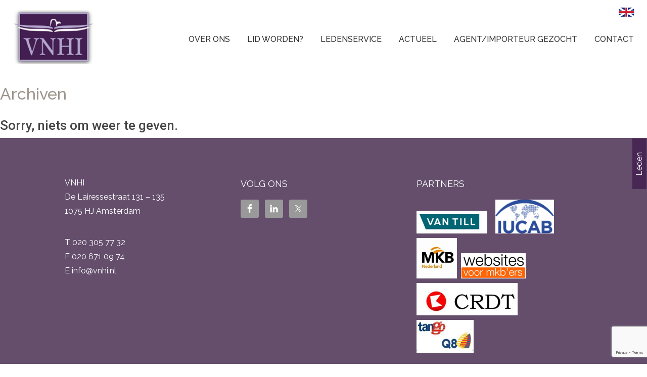

--- FILE ---
content_type: text/html; charset=UTF-8
request_url: https://www.vnhi.nl/oplein-tagsonomy/0-btw-tarief/
body_size: 9571
content:
<!doctype html>
<html lang="nl-NL" class="nav-no-js">

	<head>
		<meta charset="UTF-8">
		<title>0%-btw-tarief Archieven - VNHI</title>
		<link href="//www.google-analytics.com" rel="dns-prefetch">
        
        <meta http-equiv="X-UA-Compatible" content="IE=edge,chrome=1">
        <meta name="viewport" content="width=device-width,initial-scale=1">

				
		<meta name='robots' content='index, follow, max-image-preview:large, max-snippet:-1, max-video-preview:-1' />

	<!-- This site is optimized with the Yoast SEO plugin v26.8 - https://yoast.com/product/yoast-seo-wordpress/ -->
	<link rel="canonical" href="https://www.vnhi.nl/oplein-tagsonomy/0-btw-tarief/" />
	<meta property="og:locale" content="nl_NL" />
	<meta property="og:type" content="article" />
	<meta property="og:title" content="0%-btw-tarief Archieven - VNHI" />
	<meta property="og:url" content="https://www.vnhi.nl/oplein-tagsonomy/0-btw-tarief/" />
	<meta property="og:site_name" content="VNHI" />
	<meta name="twitter:card" content="summary_large_image" />
	<script type="application/ld+json" class="yoast-schema-graph">{"@context":"https://schema.org","@graph":[{"@type":"CollectionPage","@id":"https://www.vnhi.nl/oplein-tagsonomy/0-btw-tarief/","url":"https://www.vnhi.nl/oplein-tagsonomy/0-btw-tarief/","name":"0%-btw-tarief Archieven - VNHI","isPartOf":{"@id":"https://www.vnhi.nl/#website"},"breadcrumb":{"@id":"https://www.vnhi.nl/oplein-tagsonomy/0-btw-tarief/#breadcrumb"},"inLanguage":"nl-NL"},{"@type":"BreadcrumbList","@id":"https://www.vnhi.nl/oplein-tagsonomy/0-btw-tarief/#breadcrumb","itemListElement":[{"@type":"ListItem","position":1,"name":"Home","item":"https://www.vnhi.nl/"},{"@type":"ListItem","position":2,"name":"0%-btw-tarief"}]},{"@type":"WebSite","@id":"https://www.vnhi.nl/#website","url":"https://www.vnhi.nl/","name":"VNHI","description":"Verbond van Nederlandse Handelsagenten en Importeurs","potentialAction":[{"@type":"SearchAction","target":{"@type":"EntryPoint","urlTemplate":"https://www.vnhi.nl/?s={search_term_string}"},"query-input":{"@type":"PropertyValueSpecification","valueRequired":true,"valueName":"search_term_string"}}],"inLanguage":"nl-NL"}]}</script>
	<!-- / Yoast SEO plugin. -->


<style id='wp-img-auto-sizes-contain-inline-css' type='text/css'>
img:is([sizes=auto i],[sizes^="auto," i]){contain-intrinsic-size:3000px 1500px}
/*# sourceURL=wp-img-auto-sizes-contain-inline-css */
</style>
<style id='wp-emoji-styles-inline-css' type='text/css'>

	img.wp-smiley, img.emoji {
		display: inline !important;
		border: none !important;
		box-shadow: none !important;
		height: 1em !important;
		width: 1em !important;
		margin: 0 0.07em !important;
		vertical-align: -0.1em !important;
		background: none !important;
		padding: 0 !important;
	}
/*# sourceURL=wp-emoji-styles-inline-css */
</style>
<link rel='stylesheet' id='wp-block-library-css' href='https://www.vnhi.nl/wp-includes/css/dist/block-library/style.min.css?ver=6.9' media='all' />
<style id='global-styles-inline-css' type='text/css'>
:root{--wp--preset--aspect-ratio--square: 1;--wp--preset--aspect-ratio--4-3: 4/3;--wp--preset--aspect-ratio--3-4: 3/4;--wp--preset--aspect-ratio--3-2: 3/2;--wp--preset--aspect-ratio--2-3: 2/3;--wp--preset--aspect-ratio--16-9: 16/9;--wp--preset--aspect-ratio--9-16: 9/16;--wp--preset--color--black: #000000;--wp--preset--color--cyan-bluish-gray: #abb8c3;--wp--preset--color--white: #ffffff;--wp--preset--color--pale-pink: #f78da7;--wp--preset--color--vivid-red: #cf2e2e;--wp--preset--color--luminous-vivid-orange: #ff6900;--wp--preset--color--luminous-vivid-amber: #fcb900;--wp--preset--color--light-green-cyan: #7bdcb5;--wp--preset--color--vivid-green-cyan: #00d084;--wp--preset--color--pale-cyan-blue: #8ed1fc;--wp--preset--color--vivid-cyan-blue: #0693e3;--wp--preset--color--vivid-purple: #9b51e0;--wp--preset--gradient--vivid-cyan-blue-to-vivid-purple: linear-gradient(135deg,rgb(6,147,227) 0%,rgb(155,81,224) 100%);--wp--preset--gradient--light-green-cyan-to-vivid-green-cyan: linear-gradient(135deg,rgb(122,220,180) 0%,rgb(0,208,130) 100%);--wp--preset--gradient--luminous-vivid-amber-to-luminous-vivid-orange: linear-gradient(135deg,rgb(252,185,0) 0%,rgb(255,105,0) 100%);--wp--preset--gradient--luminous-vivid-orange-to-vivid-red: linear-gradient(135deg,rgb(255,105,0) 0%,rgb(207,46,46) 100%);--wp--preset--gradient--very-light-gray-to-cyan-bluish-gray: linear-gradient(135deg,rgb(238,238,238) 0%,rgb(169,184,195) 100%);--wp--preset--gradient--cool-to-warm-spectrum: linear-gradient(135deg,rgb(74,234,220) 0%,rgb(151,120,209) 20%,rgb(207,42,186) 40%,rgb(238,44,130) 60%,rgb(251,105,98) 80%,rgb(254,248,76) 100%);--wp--preset--gradient--blush-light-purple: linear-gradient(135deg,rgb(255,206,236) 0%,rgb(152,150,240) 100%);--wp--preset--gradient--blush-bordeaux: linear-gradient(135deg,rgb(254,205,165) 0%,rgb(254,45,45) 50%,rgb(107,0,62) 100%);--wp--preset--gradient--luminous-dusk: linear-gradient(135deg,rgb(255,203,112) 0%,rgb(199,81,192) 50%,rgb(65,88,208) 100%);--wp--preset--gradient--pale-ocean: linear-gradient(135deg,rgb(255,245,203) 0%,rgb(182,227,212) 50%,rgb(51,167,181) 100%);--wp--preset--gradient--electric-grass: linear-gradient(135deg,rgb(202,248,128) 0%,rgb(113,206,126) 100%);--wp--preset--gradient--midnight: linear-gradient(135deg,rgb(2,3,129) 0%,rgb(40,116,252) 100%);--wp--preset--font-size--small: 13px;--wp--preset--font-size--medium: 20px;--wp--preset--font-size--large: 36px;--wp--preset--font-size--x-large: 42px;--wp--preset--spacing--20: 0.44rem;--wp--preset--spacing--30: 0.67rem;--wp--preset--spacing--40: 1rem;--wp--preset--spacing--50: 1.5rem;--wp--preset--spacing--60: 2.25rem;--wp--preset--spacing--70: 3.38rem;--wp--preset--spacing--80: 5.06rem;--wp--preset--shadow--natural: 6px 6px 9px rgba(0, 0, 0, 0.2);--wp--preset--shadow--deep: 12px 12px 50px rgba(0, 0, 0, 0.4);--wp--preset--shadow--sharp: 6px 6px 0px rgba(0, 0, 0, 0.2);--wp--preset--shadow--outlined: 6px 6px 0px -3px rgb(255, 255, 255), 6px 6px rgb(0, 0, 0);--wp--preset--shadow--crisp: 6px 6px 0px rgb(0, 0, 0);}:where(.is-layout-flex){gap: 0.5em;}:where(.is-layout-grid){gap: 0.5em;}body .is-layout-flex{display: flex;}.is-layout-flex{flex-wrap: wrap;align-items: center;}.is-layout-flex > :is(*, div){margin: 0;}body .is-layout-grid{display: grid;}.is-layout-grid > :is(*, div){margin: 0;}:where(.wp-block-columns.is-layout-flex){gap: 2em;}:where(.wp-block-columns.is-layout-grid){gap: 2em;}:where(.wp-block-post-template.is-layout-flex){gap: 1.25em;}:where(.wp-block-post-template.is-layout-grid){gap: 1.25em;}.has-black-color{color: var(--wp--preset--color--black) !important;}.has-cyan-bluish-gray-color{color: var(--wp--preset--color--cyan-bluish-gray) !important;}.has-white-color{color: var(--wp--preset--color--white) !important;}.has-pale-pink-color{color: var(--wp--preset--color--pale-pink) !important;}.has-vivid-red-color{color: var(--wp--preset--color--vivid-red) !important;}.has-luminous-vivid-orange-color{color: var(--wp--preset--color--luminous-vivid-orange) !important;}.has-luminous-vivid-amber-color{color: var(--wp--preset--color--luminous-vivid-amber) !important;}.has-light-green-cyan-color{color: var(--wp--preset--color--light-green-cyan) !important;}.has-vivid-green-cyan-color{color: var(--wp--preset--color--vivid-green-cyan) !important;}.has-pale-cyan-blue-color{color: var(--wp--preset--color--pale-cyan-blue) !important;}.has-vivid-cyan-blue-color{color: var(--wp--preset--color--vivid-cyan-blue) !important;}.has-vivid-purple-color{color: var(--wp--preset--color--vivid-purple) !important;}.has-black-background-color{background-color: var(--wp--preset--color--black) !important;}.has-cyan-bluish-gray-background-color{background-color: var(--wp--preset--color--cyan-bluish-gray) !important;}.has-white-background-color{background-color: var(--wp--preset--color--white) !important;}.has-pale-pink-background-color{background-color: var(--wp--preset--color--pale-pink) !important;}.has-vivid-red-background-color{background-color: var(--wp--preset--color--vivid-red) !important;}.has-luminous-vivid-orange-background-color{background-color: var(--wp--preset--color--luminous-vivid-orange) !important;}.has-luminous-vivid-amber-background-color{background-color: var(--wp--preset--color--luminous-vivid-amber) !important;}.has-light-green-cyan-background-color{background-color: var(--wp--preset--color--light-green-cyan) !important;}.has-vivid-green-cyan-background-color{background-color: var(--wp--preset--color--vivid-green-cyan) !important;}.has-pale-cyan-blue-background-color{background-color: var(--wp--preset--color--pale-cyan-blue) !important;}.has-vivid-cyan-blue-background-color{background-color: var(--wp--preset--color--vivid-cyan-blue) !important;}.has-vivid-purple-background-color{background-color: var(--wp--preset--color--vivid-purple) !important;}.has-black-border-color{border-color: var(--wp--preset--color--black) !important;}.has-cyan-bluish-gray-border-color{border-color: var(--wp--preset--color--cyan-bluish-gray) !important;}.has-white-border-color{border-color: var(--wp--preset--color--white) !important;}.has-pale-pink-border-color{border-color: var(--wp--preset--color--pale-pink) !important;}.has-vivid-red-border-color{border-color: var(--wp--preset--color--vivid-red) !important;}.has-luminous-vivid-orange-border-color{border-color: var(--wp--preset--color--luminous-vivid-orange) !important;}.has-luminous-vivid-amber-border-color{border-color: var(--wp--preset--color--luminous-vivid-amber) !important;}.has-light-green-cyan-border-color{border-color: var(--wp--preset--color--light-green-cyan) !important;}.has-vivid-green-cyan-border-color{border-color: var(--wp--preset--color--vivid-green-cyan) !important;}.has-pale-cyan-blue-border-color{border-color: var(--wp--preset--color--pale-cyan-blue) !important;}.has-vivid-cyan-blue-border-color{border-color: var(--wp--preset--color--vivid-cyan-blue) !important;}.has-vivid-purple-border-color{border-color: var(--wp--preset--color--vivid-purple) !important;}.has-vivid-cyan-blue-to-vivid-purple-gradient-background{background: var(--wp--preset--gradient--vivid-cyan-blue-to-vivid-purple) !important;}.has-light-green-cyan-to-vivid-green-cyan-gradient-background{background: var(--wp--preset--gradient--light-green-cyan-to-vivid-green-cyan) !important;}.has-luminous-vivid-amber-to-luminous-vivid-orange-gradient-background{background: var(--wp--preset--gradient--luminous-vivid-amber-to-luminous-vivid-orange) !important;}.has-luminous-vivid-orange-to-vivid-red-gradient-background{background: var(--wp--preset--gradient--luminous-vivid-orange-to-vivid-red) !important;}.has-very-light-gray-to-cyan-bluish-gray-gradient-background{background: var(--wp--preset--gradient--very-light-gray-to-cyan-bluish-gray) !important;}.has-cool-to-warm-spectrum-gradient-background{background: var(--wp--preset--gradient--cool-to-warm-spectrum) !important;}.has-blush-light-purple-gradient-background{background: var(--wp--preset--gradient--blush-light-purple) !important;}.has-blush-bordeaux-gradient-background{background: var(--wp--preset--gradient--blush-bordeaux) !important;}.has-luminous-dusk-gradient-background{background: var(--wp--preset--gradient--luminous-dusk) !important;}.has-pale-ocean-gradient-background{background: var(--wp--preset--gradient--pale-ocean) !important;}.has-electric-grass-gradient-background{background: var(--wp--preset--gradient--electric-grass) !important;}.has-midnight-gradient-background{background: var(--wp--preset--gradient--midnight) !important;}.has-small-font-size{font-size: var(--wp--preset--font-size--small) !important;}.has-medium-font-size{font-size: var(--wp--preset--font-size--medium) !important;}.has-large-font-size{font-size: var(--wp--preset--font-size--large) !important;}.has-x-large-font-size{font-size: var(--wp--preset--font-size--x-large) !important;}
/*# sourceURL=global-styles-inline-css */
</style>

<style id='classic-theme-styles-inline-css' type='text/css'>
/*! This file is auto-generated */
.wp-block-button__link{color:#fff;background-color:#32373c;border-radius:9999px;box-shadow:none;text-decoration:none;padding:calc(.667em + 2px) calc(1.333em + 2px);font-size:1.125em}.wp-block-file__button{background:#32373c;color:#fff;text-decoration:none}
/*# sourceURL=/wp-includes/css/classic-themes.min.css */
</style>
<link rel='stylesheet' id='contact-form-7-css' href='https://www.vnhi.nl/wp-content/plugins/contact-form-7/includes/css/styles.css?ver=6.1.4' media='all' />
<link rel='stylesheet' id='wpml-legacy-horizontal-list-0-css' href='https://www.vnhi.nl/wp-content/plugins/sitepress-multilingual-cms/templates/language-switchers/legacy-list-horizontal/style.min.css?ver=1' media='all' />
<link rel='stylesheet' id='wp-members-css' href='https://www.vnhi.nl/wp-content/plugins/wp-members/assets/css/forms/generic-no-float.min.css?ver=3.5.5.1' media='all' />
<link rel='stylesheet' id='simple-social-icons-font-css' href='https://www.vnhi.nl/wp-content/plugins/simple-social-icons/css/style.css?ver=4.0.0' media='all' />
<script type="text/javascript" src="https://www.vnhi.nl/wp-includes/js/jquery/jquery.min.js?ver=3.7.1" id="jquery-core-js"></script>
<script type="text/javascript" src="https://www.vnhi.nl/wp-includes/js/jquery/jquery-migrate.min.js?ver=3.4.1" id="jquery-migrate-js"></script>
<link rel="https://api.w.org/" href="https://www.vnhi.nl/wp-json/" /><meta name="generator" content="WPML ver:4.8.6 stt:38,1;" />
<script>jQuery(function() {
    jQuery.easing.myEasing = function (x, t, b, c, d) {
            return (t==d) ? b+c : c * (-Math.pow(2, -12 * t/d) + 1) + b;
        }
  jQuery('a[href*=#]:not([href=#])').click(function() {
    if (location.pathname.replace(/^\//,'') == this.pathname.replace(/^\//,'') && location.hostname == this.hostname) {
      var newh = this.hash.replace('#!', '#');
      var target = jQuery(newh);
      target = target.length ? target : jQuery('[name=' + newh.slice(1) +']');
      if (target.length) {
        jQuery('html,body').animate({
          scrollTop: target.offset().top
        }, 1000,'myEasing');
        return true;
      }
    }
  });
});</script><link rel="icon" href="https://www.vnhi.nl/wp-content/uploads/2025/12/cropped-favicon-32x32.jpg" sizes="32x32" />
<link rel="icon" href="https://www.vnhi.nl/wp-content/uploads/2025/12/cropped-favicon-192x192.jpg" sizes="192x192" />
<link rel="apple-touch-icon" href="https://www.vnhi.nl/wp-content/uploads/2025/12/cropped-favicon-180x180.jpg" />
<meta name="msapplication-TileImage" content="https://www.vnhi.nl/wp-content/uploads/2025/12/cropped-favicon-270x270.jpg" />

        <script type="text/javascript" src="https://ajax.googleapis.com/ajax/libs/jquery/2.1.3/jquery.min.js"></script>
        <link rel="stylesheet" type="text/css" href="https://www.vnhi.nl/wp-content/themes/one/style.css" />
        <link rel="stylesheet" href="https://cdnjs.cloudflare.com/ajax/libs/font-awesome/4.7.0/css/font-awesome.min.css">
        
        <link href='https://fonts.googleapis.com/css?family=Roboto:100,300,400,500,700' rel='stylesheet' type='text/css'>
        <link href="https://fonts.googleapis.com/css?family=Raleway:400,500,700,800,900" rel="stylesheet">
        <link href="https://fonts.googleapis.com/css?family=Lato:300,400|Source+Sans+Pro:400,700,900" rel="stylesheet">
        
        <link rel="stylesheet" type="text/css" href="https://www.vnhi.nl/wp-content/themes/one/css/menu/normalize.min.css">
        <link rel="stylesheet" type="text/css" href="https://www.vnhi.nl/wp-content/themes/one/css/menu/defaults.css">
        <link rel="stylesheet" type="text/css" href="https://www.vnhi.nl/wp-content/themes/one/css/menu/nav-core.css">
        <link rel="stylesheet" type="text/css" href="https://www.vnhi.nl/wp-content/themes/one/css/menu/nav-layout.css">

        <!--[if lt IE 9]>
        <link rel="stylesheet" type="text/css" href="https://www.vnhi.nl/wp-content/themes/one/css/menu/ie8-core.min.css">
        <link rel="stylesheet" type="text/css" href="https://www.vnhi.nl/wp-content/themes/one/css/menu/ie8-layout.min.css">
        <script src="https://www.vnhi.nl/wp-content/themes/one/js/html5shiv.min.js"></script>
        <![endif]-->

        <script src="https://www.vnhi.nl/wp-content/themes/one/js/rem.min.js"></script>
    
    <!-- Global site tag (gtag.js) - Google Analytics -->
<script async src="https://www.googletagmanager.com/gtag/js?id=UA-8372950-2"></script>
<script>
  window.dataLayer = window.dataLayer || [];
  function gtag(){dataLayer.push(arguments);}
  gtag('js', new Date());

  gtag('config', 'UA-8372950-2');
</script>
    
	</head> 
    <body class="archive tax-oplein-tagsonomy term-0-btw-tarief term-265 wp-theme-one">
		
		<div class="small-spacing">
		
                <header>
                    <div class="header-top">
                        
                        <div class="wrap">
                    		<div class="inner">
                                <a id="header-click" href="/index.php">
                                    <img id="main-logo" src="https://www.vnhi.nl/wp-content/themes/one/img/logo.png" alt="logo" />
                                </a>
                                
                                <div class="subtitle">
                                                                        <p class="site-description">Verbond van Nederlandse Handelsagenten en Importeurs</p>
                                                                    </div>
                    
                                <div id="header-right">
                                    
                                    <!---->
                                    
                                    <a href="/en/looking-for-an-agentimporter/">
                                        <div class="lang-button">English</div>
                                    </a>
                                    
                                    
                                    <div class="nav-wrapper">
                                        <a href="#" class="nav-button">Menu</a>
                                            <nav class="nav">
                                            	<ul><li class="menu-item menu-item-type-custom menu-item-object-custom menu-item-has-children menu-item-4694"><a href="http://#">Over ons</a>
<ul class="sub-menu">
	<li class="menu-item menu-item-type-post_type menu-item-object-page menu-item-3443"><a href="https://www.vnhi.nl/doel-van-het-vnhi/">Doel VNHI</a></li>
	<li class="menu-item menu-item-type-post_type menu-item-object-page menu-item-3442"><a href="https://www.vnhi.nl/historie/">Historie van het VNHI</a></li>
	<li class="menu-item menu-item-type-post_type menu-item-object-page menu-item-3647"><a href="https://www.vnhi.nl/bestuur/">Bestuur</a></li>
	<li class="menu-item menu-item-type-post_type menu-item-object-page menu-item-658"><a href="https://www.vnhi.nl/subverenigingen/">Subverenigingen</a></li>
	<li class="menu-item menu-item-type-post_type menu-item-object-page menu-item-3447"><a href="https://www.vnhi.nl/partners-van-het-vnhi/">Officiële partners</a></li>
</ul>
</li>
<li class="menu-item menu-item-type-custom menu-item-object-custom menu-item-has-children menu-item-1185"><a href="https://www.vnhi.nl/aanvraag-lidmaatschap/">Lid worden?</a>
<ul class="sub-menu">
	<li class="menu-item menu-item-type-custom menu-item-object-custom menu-item-home menu-item-3994"><a href="https://www.vnhi.nl/#voordelen">Voordelen lidmaatschap</a></li>
	<li class="menu-item menu-item-type-post_type menu-item-object-page menu-item-771"><a href="https://www.vnhi.nl/tarief-lidmaatschap/">Tarieven</a></li>
	<li class="menu-item menu-item-type-custom menu-item-object-custom menu-item-5952"><a href="https://www.vnhi.nl/tarief-lidmaatschap/#aanvraag-lidmaatschap">Aanvraag lidmaatschap</a></li>
	<li class="menu-item menu-item-type-post_type menu-item-object-page menu-item-775"><a href="https://www.vnhi.nl/lidmaatschap-beeindigen/">Lidmaatschap beëindigen</a></li>
	<li class="menu-item menu-item-type-post_type menu-item-object-page menu-item-3462"><a href="https://www.vnhi.nl/veelgestelde-vragen/">Veelgestelde vragen</a></li>
</ul>
</li>
<li class="menu-item menu-item-type-custom menu-item-object-custom menu-item-has-children menu-item-1184"><a>Ledenservice</a>
<ul class="sub-menu">
	<li class="menu-item menu-item-type-post_type menu-item-object-page menu-item-777"><a href="https://www.vnhi.nl/agentuurcontracten/">Agentuurcontracten</a></li>
	<li class="menu-item menu-item-type-post_type menu-item-object-page menu-item-778"><a href="https://www.vnhi.nl/importeurscontracten/">Importeurscontracten</a></li>
	<li class="menu-item menu-item-type-post_type menu-item-object-page menu-item-4173"><a href="https://www.vnhi.nl/bedrijfsadvies/">Bedrijfsadvies</a></li>
	<li class="menu-item menu-item-type-post_type menu-item-object-page menu-item-3465"><a href="https://www.vnhi.nl/juridisch-advies/">Juridisch advies</a></li>
	<li class="menu-item menu-item-type-post_type menu-item-object-page menu-item-6196"><a href="https://www.vnhi.nl/kenniscentrum/">N I E U W : Kenniscentrum</a></li>
	<li class="menu-item menu-item-type-post_type menu-item-object-page menu-item-3468"><a href="https://www.vnhi.nl/netwerkbijeenkomsten/">Netwerkbijeenkomsten</a></li>
	<li class="menu-item menu-item-type-post_type menu-item-object-page menu-item-3472"><a href="https://www.vnhi.nl/cursussen/">Cursussen</a></li>
	<li class="menu-item menu-item-type-post_type menu-item-object-page menu-item-765"><a href="https://www.vnhi.nl/collectieve-voordelen/">Collectieve voordelen</a></li>
	<li class="menu-item menu-item-type-post_type menu-item-object-page menu-item-5649"><a href="https://www.vnhi.nl/leden-login/">Leden login</a></li>
</ul>
</li>
<li class="menu-item menu-item-type-custom menu-item-object-custom menu-item-has-children menu-item-4695"><a href="http://#">Actueel</a>
<ul class="sub-menu">
	<li class="menu-item menu-item-type-post_type menu-item-object-page menu-item-3544"><a href="https://www.vnhi.nl/agenda/">Agenda</a></li>
	<li class="menu-item menu-item-type-post_type menu-item-object-page menu-item-3476"><a href="https://www.vnhi.nl/nieuws/">Nieuws</a></li>
	<li class="menu-item menu-item-type-post_type menu-item-object-page menu-item-10691"><a href="https://www.vnhi.nl/blog/">Blog</a></li>
	<li class="menu-item menu-item-type-post_type menu-item-object-page menu-item-3494"><a href="https://www.vnhi.nl/nieuwsbrieven/">Nieuwsbrieven</a></li>
	<li class="menu-item menu-item-type-post_type menu-item-object-page menu-item-3480"><a href="https://www.vnhi.nl/business-blad/">Business Blad</a></li>
</ul>
</li>
<li class="menu-item menu-item-type-custom menu-item-object-custom menu-item-has-children menu-item-4696"><a href="http://#">Agent/Importeur gezocht</a>
<ul class="sub-menu">
	<li class="menu-item menu-item-type-post_type menu-item-object-page menu-item-3599"><a href="https://www.vnhi.nl/agenten-importeurs-gezocht/">Businesskansen via het VNHI</a></li>
	<li class="menu-item menu-item-type-post_type menu-item-object-page menu-item-3484"><a href="https://www.vnhi.nl/op-zoek-naar-agent-of-importeur/">Op zoek naar agent of importeur?</a></li>
</ul>
</li>
<li class="menu-item menu-item-type-post_type menu-item-object-page menu-item-3349"><a href="https://www.vnhi.nl/contact/">Contact</a></li>
</ul>		
                                            </nav>
                                        <a href="#" class="nav-close">Close Menu</a>
                                    </div>
                                    
                                                                        
                                </div>  
                            </div>
                    	</div>
                    </div>
                </header>
                
            <div class="member-login-wrap">
                <div class="member-login-close-button"></div><div class="member-login-button">Leden</div>
                    <p>
                        Als VNHI lid kunt u hieronder inloggen in het VNHI ledendeel.
                        <em>Gebruik als gebruikersnaam 'VNHI'.</em><br />    
                    </p>
            
                    <div id="wpmem_login"><a id="login"></a><form action="" method="POST" id="wpmem_login_form" class="form"><input type="hidden" id="_wpmem_login_nonce" name="_wpmem_login_nonce" value="11d7a8407c" /><input type="hidden" name="_wp_http_referer" value="/oplein-tagsonomy/0-btw-tarief/" /><fieldset><legend>Aanmelden voor bestaande gebruikers</legend><label for="log">Gebruikersnaam of e-mailadres</label><div class="div_text"><input name="log" type="text" id="log" value="" class="username" required  /></div><label for="pwd">Wachtwoord</label><div class="div_text"><input name="pwd" type="password" id="pwd" class="password" required  /></div><input name="a" type="hidden" value="login" /><input name="redirect_to" type="hidden" value="http://www.vnhi.nl/ledendeel/" /><div class="button_div"><input name="rememberme" type="checkbox" id="rememberme" value="forever" />&nbsp;<label for="rememberme">Onthoud mij</label>&nbsp;&nbsp;<input type="submit" name="Submit" value="Aanmelden" class="buttons" /></div></fieldset></form></div>            </div>
           
           <script type="text/javascript">

			    $( '.member-login-button' ).on('click', function( e ) {
			    	$( '.member-login-wrap' ).animate( { right: 0 } );
			    } );

			    $( '.member-login-close-button' ).on('click', function( e ) {
                    var mlw = $( '.member-login-wrap' );
                    mlw.animate( { right: -mlw.outerWidth() } );
                } );

           </script>
<main id="maint">
		<!-- section -->
		<section>

			<h1>Archiven</h1>

			
	<!-- article -->
	<article>
		<h2>Sorry, niets om weer te geven.</h2>
	</article>
	<!-- /article -->


			<!-- pagination -->
<div class="pagination">
	</div>
<!-- /pagination -->

		</section>
		<!-- /section -->
        
        <aside>
        	<div class="sidebar">
				            </div>
        </aside>
        
	</main>

            <footer>              
            	<div id="footer">
					<div class="wrap"> 
                		<div class="inner">
							
                            <div id="fa-wrap-1">
                                <div id="text-3" class="widget_text footer-widget-1">			<div class="textwidget"><p>VNHI<br />
De Lairessestraat 131 &#8211; 135<br />
1075 HJ Amsterdam</p>
<p>T 020 305 77 32<br />
F 020 671 09 74<br />
E &#x69;&#110;&#102;o&#x40;&#x76;&#110;h&#x69;&#x2e;&#110;l</p>
</div>
		</div>                            </div>
                            
                            <div id="fa-wrap">
                                <div id="simple-social-icons-2" class="simple-social-icons footer-widget-2"><h3>Volg ons</h3><ul class="alignleft"><li class="ssi-facebook"><a href="https://www.facebook.com/VNHI-162694837137076/" ><svg role="img" class="social-facebook" aria-labelledby="social-facebook-2"><title id="social-facebook-2">Facebook</title><use xlink:href="https://www.vnhi.nl/wp-content/plugins/simple-social-icons/symbol-defs.svg#social-facebook"></use></svg></a></li><li class="ssi-linkedin"><a href="https://www.linkedin.com/in/vnhiamsterdam/" ><svg role="img" class="social-linkedin" aria-labelledby="social-linkedin-2"><title id="social-linkedin-2">LinkedIn</title><use xlink:href="https://www.vnhi.nl/wp-content/plugins/simple-social-icons/symbol-defs.svg#social-linkedin"></use></svg></a></li><li class="ssi-twitter"><a href="https://twitter.com/vnhiamsterdam" ><svg role="img" class="social-twitter" aria-labelledby="social-twitter-2"><title id="social-twitter-2">Twitter</title><use xlink:href="https://www.vnhi.nl/wp-content/plugins/simple-social-icons/symbol-defs.svg#social-twitter"></use></svg></a></li></ul></div>                            </div>
                            
                            <div id="fa-wrap">
                                <div id="text-2" class="widget_text footer-widget-3"><h3>Partners</h3>			<div class="textwidget"><p><a href="https://www.vnhi.nl/wp-content/uploads/2023/10/Logo-van-Till-advocaten.png"><img loading="lazy" decoding="async" class="alignnone wp-image-11371 size-full" src="https://www.vnhi.nl/wp-content/uploads/2023/10/Logo-van-Till-advocaten.png" alt="" width="140" height="45" /></a>    <a href="https://www.vnhi.nl/partners-van-het-vnhi/"><img loading="lazy" decoding="async" class="alignnone wp-image-7504" src="https://www.vnhi.nl/wp-content/uploads/2019/02/iucab_logo.jpg" alt="" width="116" height="67" /></a><a href="https://www.vnhi.nl/partners-van-het-vnhi/" target="_blank" rel="noopener"><img loading="lazy" decoding="async" class="alignnone wp-image-5772" src="https://www.vnhi.nl/wp-content/uploads/2018/07/logo-MKB-NL-nieuw-300x300.jpg" alt="" width="80" height="80" srcset="https://www.vnhi.nl/wp-content/uploads/2018/07/logo-MKB-NL-nieuw-300x300.jpg 300w, https://www.vnhi.nl/wp-content/uploads/2018/07/logo-MKB-NL-nieuw-150x150.jpg 150w, https://www.vnhi.nl/wp-content/uploads/2018/07/logo-MKB-NL-nieuw.jpg 427w" sizes="auto, (max-width: 80px) 100vw, 80px" /></a>  <img loading="lazy" decoding="async" class="alignnone wp-image-7843" src="https://www.vnhi.nl/wp-content/uploads/2019/06/logo-website-voor-MKBers.png" alt="" width="128" height="50" />   <a href="https://www.vnhi.nl/wp-content/uploads/2022/03/Logo-Credit-Finance.jpg"><img loading="lazy" decoding="async" class="alignnone wp-image-10528" src="https://www.vnhi.nl/wp-content/uploads/2022/03/Logo-Credit-Finance.jpg" alt="" width="200" height="64" /></a>   <a href="https://www.vnhi.nl/q8-liberty-card-voordelige-brandstofpas/logo-q8-tango2vergroot/" rel="attachment wp-att-8451"> </a><a href="https://www.vnhi.nl/q8-liberty-card-voordelige-brandstofpas/logo-q8-tango2vergroot/" rel="attachment wp-att-8451"><img loading="lazy" decoding="async" class="alignnone wp-image-8451" src="https://www.vnhi.nl/wp-content/uploads/2019/09/Logo-Q8-tango2vergroot-300x171.jpg" alt="" width="113" height="64" /></a></p>
</div>
		</div>                            </div>
                            
                    	</div>                     
                	</div>
                </div>

                <div id="colophon" role="contentinfo">
                    <div class="wrap">
                        <div class="site-legal">© 2026 <a class="site-name" title="" href="">VNHI</a> | <a href="/privacy/">Privacy</a> | <a href="/cookies/">Cookies</a> | <a href="/disclaimer/">Disclaimer</a></div>
                        
                        <div class="site-info">
                            Website via <a href="https://websitesvoormkb-ers.nl/" rel="nofollow" target="_blank">WebsitesvoorMKB-ers.nl</a>
                        </div>   
                </div>                
			</footer>
			
			<a href="#" class="back-to-top"></a>

                </div>
            </div>
        </div> 	

		<script type="speculationrules">
{"prefetch":[{"source":"document","where":{"and":[{"href_matches":"/*"},{"not":{"href_matches":["/wp-*.php","/wp-admin/*","/wp-content/uploads/*","/wp-content/*","/wp-content/plugins/*","/wp-content/themes/one/*","/*\\?(.+)"]}},{"not":{"selector_matches":"a[rel~=\"nofollow\"]"}},{"not":{"selector_matches":".no-prefetch, .no-prefetch a"}}]},"eagerness":"conservative"}]}
</script>
<style type="text/css" media="screen">#simple-social-icons-2 ul li a, #simple-social-icons-2 ul li a:hover, #simple-social-icons-2 ul li a:focus { background-color: #999999 !important; border-radius: 3px; color: #ffffff !important; border: 0px #ffffff solid !important; font-size: 18px; padding: 9px; }  #simple-social-icons-2 ul li a:hover, #simple-social-icons-2 ul li a:focus { background-color: #666666 !important; border-color: #ffffff !important; color: #ffffff !important; }  #simple-social-icons-2 ul li a:focus { outline: 1px dotted #666666 !important; }</style><script type="text/javascript" src="https://www.vnhi.nl/wp-includes/js/dist/hooks.min.js?ver=dd5603f07f9220ed27f1" id="wp-hooks-js"></script>
<script type="text/javascript" src="https://www.vnhi.nl/wp-includes/js/dist/i18n.min.js?ver=c26c3dc7bed366793375" id="wp-i18n-js"></script>
<script type="text/javascript" id="wp-i18n-js-after">
/* <![CDATA[ */
wp.i18n.setLocaleData( { 'text direction\u0004ltr': [ 'ltr' ] } );
//# sourceURL=wp-i18n-js-after
/* ]]> */
</script>
<script type="text/javascript" src="https://www.vnhi.nl/wp-content/plugins/contact-form-7/includes/swv/js/index.js?ver=6.1.4" id="swv-js"></script>
<script type="text/javascript" id="contact-form-7-js-translations">
/* <![CDATA[ */
( function( domain, translations ) {
	var localeData = translations.locale_data[ domain ] || translations.locale_data.messages;
	localeData[""].domain = domain;
	wp.i18n.setLocaleData( localeData, domain );
} )( "contact-form-7", {"translation-revision-date":"2025-11-30 09:13:36+0000","generator":"GlotPress\/4.0.3","domain":"messages","locale_data":{"messages":{"":{"domain":"messages","plural-forms":"nplurals=2; plural=n != 1;","lang":"nl"},"This contact form is placed in the wrong place.":["Dit contactformulier staat op de verkeerde plek."],"Error:":["Fout:"]}},"comment":{"reference":"includes\/js\/index.js"}} );
//# sourceURL=contact-form-7-js-translations
/* ]]> */
</script>
<script type="text/javascript" id="contact-form-7-js-before">
/* <![CDATA[ */
var wpcf7 = {
    "api": {
        "root": "https:\/\/www.vnhi.nl\/wp-json\/",
        "namespace": "contact-form-7\/v1"
    }
};
//# sourceURL=contact-form-7-js-before
/* ]]> */
</script>
<script type="text/javascript" src="https://www.vnhi.nl/wp-content/plugins/contact-form-7/includes/js/index.js?ver=6.1.4" id="contact-form-7-js"></script>
<script type="text/javascript" src="https://www.google.com/recaptcha/api.js?render=6LffDLAUAAAAAC2CpU7YF4v3wuv0dh0PeydqKQLq&amp;ver=3.0" id="google-recaptcha-js"></script>
<script type="text/javascript" src="https://www.vnhi.nl/wp-includes/js/dist/vendor/wp-polyfill.min.js?ver=3.15.0" id="wp-polyfill-js"></script>
<script type="text/javascript" id="wpcf7-recaptcha-js-before">
/* <![CDATA[ */
var wpcf7_recaptcha = {
    "sitekey": "6LffDLAUAAAAAC2CpU7YF4v3wuv0dh0PeydqKQLq",
    "actions": {
        "homepage": "homepage",
        "contactform": "contactform"
    }
};
//# sourceURL=wpcf7-recaptcha-js-before
/* ]]> */
</script>
<script type="text/javascript" src="https://www.vnhi.nl/wp-content/plugins/contact-form-7/modules/recaptcha/index.js?ver=6.1.4" id="wpcf7-recaptcha-js"></script>
<script id="wp-emoji-settings" type="application/json">
{"baseUrl":"https://s.w.org/images/core/emoji/17.0.2/72x72/","ext":".png","svgUrl":"https://s.w.org/images/core/emoji/17.0.2/svg/","svgExt":".svg","source":{"concatemoji":"https://www.vnhi.nl/wp-includes/js/wp-emoji-release.min.js?ver=6.9"}}
</script>
<script type="module">
/* <![CDATA[ */
/*! This file is auto-generated */
const a=JSON.parse(document.getElementById("wp-emoji-settings").textContent),o=(window._wpemojiSettings=a,"wpEmojiSettingsSupports"),s=["flag","emoji"];function i(e){try{var t={supportTests:e,timestamp:(new Date).valueOf()};sessionStorage.setItem(o,JSON.stringify(t))}catch(e){}}function c(e,t,n){e.clearRect(0,0,e.canvas.width,e.canvas.height),e.fillText(t,0,0);t=new Uint32Array(e.getImageData(0,0,e.canvas.width,e.canvas.height).data);e.clearRect(0,0,e.canvas.width,e.canvas.height),e.fillText(n,0,0);const a=new Uint32Array(e.getImageData(0,0,e.canvas.width,e.canvas.height).data);return t.every((e,t)=>e===a[t])}function p(e,t){e.clearRect(0,0,e.canvas.width,e.canvas.height),e.fillText(t,0,0);var n=e.getImageData(16,16,1,1);for(let e=0;e<n.data.length;e++)if(0!==n.data[e])return!1;return!0}function u(e,t,n,a){switch(t){case"flag":return n(e,"\ud83c\udff3\ufe0f\u200d\u26a7\ufe0f","\ud83c\udff3\ufe0f\u200b\u26a7\ufe0f")?!1:!n(e,"\ud83c\udde8\ud83c\uddf6","\ud83c\udde8\u200b\ud83c\uddf6")&&!n(e,"\ud83c\udff4\udb40\udc67\udb40\udc62\udb40\udc65\udb40\udc6e\udb40\udc67\udb40\udc7f","\ud83c\udff4\u200b\udb40\udc67\u200b\udb40\udc62\u200b\udb40\udc65\u200b\udb40\udc6e\u200b\udb40\udc67\u200b\udb40\udc7f");case"emoji":return!a(e,"\ud83e\u1fac8")}return!1}function f(e,t,n,a){let r;const o=(r="undefined"!=typeof WorkerGlobalScope&&self instanceof WorkerGlobalScope?new OffscreenCanvas(300,150):document.createElement("canvas")).getContext("2d",{willReadFrequently:!0}),s=(o.textBaseline="top",o.font="600 32px Arial",{});return e.forEach(e=>{s[e]=t(o,e,n,a)}),s}function r(e){var t=document.createElement("script");t.src=e,t.defer=!0,document.head.appendChild(t)}a.supports={everything:!0,everythingExceptFlag:!0},new Promise(t=>{let n=function(){try{var e=JSON.parse(sessionStorage.getItem(o));if("object"==typeof e&&"number"==typeof e.timestamp&&(new Date).valueOf()<e.timestamp+604800&&"object"==typeof e.supportTests)return e.supportTests}catch(e){}return null}();if(!n){if("undefined"!=typeof Worker&&"undefined"!=typeof OffscreenCanvas&&"undefined"!=typeof URL&&URL.createObjectURL&&"undefined"!=typeof Blob)try{var e="postMessage("+f.toString()+"("+[JSON.stringify(s),u.toString(),c.toString(),p.toString()].join(",")+"));",a=new Blob([e],{type:"text/javascript"});const r=new Worker(URL.createObjectURL(a),{name:"wpTestEmojiSupports"});return void(r.onmessage=e=>{i(n=e.data),r.terminate(),t(n)})}catch(e){}i(n=f(s,u,c,p))}t(n)}).then(e=>{for(const n in e)a.supports[n]=e[n],a.supports.everything=a.supports.everything&&a.supports[n],"flag"!==n&&(a.supports.everythingExceptFlag=a.supports.everythingExceptFlag&&a.supports[n]);var t;a.supports.everythingExceptFlag=a.supports.everythingExceptFlag&&!a.supports.flag,a.supports.everything||((t=a.source||{}).concatemoji?r(t.concatemoji):t.wpemoji&&t.twemoji&&(r(t.twemoji),r(t.wpemoji)))});
//# sourceURL=https://www.vnhi.nl/wp-includes/js/wp-emoji-loader.min.js
/* ]]> */
</script>
    
     <!--[if lte IE 9]><script src="https://www.vnhi.nl/wp-content/themes/one/js/respond.js"></script><![endif]-->

    <!-- js -->
    
    <script type="text/javascript" src="https://www.vnhi.nl/wp-content/themes/one/js/back-to-top.js"></script>
    <script src="https://www.vnhi.nl/wp-content/themes/one/js/nav.jquery.min.js"></script>
    
    <script>
    $('.nav').nav({
    // Mobile menu button selector
    navButton: '.nav-button',
    // Sub menu selector (<li>)
    subMenu: '.menu-item-has-children',
    // Open sub menu's on mouse over
    // when not in mobile mode
    mouseOver: true,
    // When clicking/touching a sub menu link, it will open the sub menu...
    // Not disabling the links will make sub menu's unreachable on touch devices!
    // A link with [href="#"] will always be disabled, regardless of this setting.
    // Disable the actual link in a particular mode:
    //   always|never|mobile|desktop
    disableSubMenuLink: 'always',
    // How fast should a sub menu open/close? (ms)
    slideSpeed: 500
});
    </script>

	</body> </html>




--- FILE ---
content_type: text/html; charset=utf-8
request_url: https://www.google.com/recaptcha/api2/anchor?ar=1&k=6LffDLAUAAAAAC2CpU7YF4v3wuv0dh0PeydqKQLq&co=aHR0cHM6Ly93d3cudm5oaS5ubDo0NDM.&hl=en&v=PoyoqOPhxBO7pBk68S4YbpHZ&size=invisible&anchor-ms=20000&execute-ms=30000&cb=2mg4h5jzeu7k
body_size: 48698
content:
<!DOCTYPE HTML><html dir="ltr" lang="en"><head><meta http-equiv="Content-Type" content="text/html; charset=UTF-8">
<meta http-equiv="X-UA-Compatible" content="IE=edge">
<title>reCAPTCHA</title>
<style type="text/css">
/* cyrillic-ext */
@font-face {
  font-family: 'Roboto';
  font-style: normal;
  font-weight: 400;
  font-stretch: 100%;
  src: url(//fonts.gstatic.com/s/roboto/v48/KFO7CnqEu92Fr1ME7kSn66aGLdTylUAMa3GUBHMdazTgWw.woff2) format('woff2');
  unicode-range: U+0460-052F, U+1C80-1C8A, U+20B4, U+2DE0-2DFF, U+A640-A69F, U+FE2E-FE2F;
}
/* cyrillic */
@font-face {
  font-family: 'Roboto';
  font-style: normal;
  font-weight: 400;
  font-stretch: 100%;
  src: url(//fonts.gstatic.com/s/roboto/v48/KFO7CnqEu92Fr1ME7kSn66aGLdTylUAMa3iUBHMdazTgWw.woff2) format('woff2');
  unicode-range: U+0301, U+0400-045F, U+0490-0491, U+04B0-04B1, U+2116;
}
/* greek-ext */
@font-face {
  font-family: 'Roboto';
  font-style: normal;
  font-weight: 400;
  font-stretch: 100%;
  src: url(//fonts.gstatic.com/s/roboto/v48/KFO7CnqEu92Fr1ME7kSn66aGLdTylUAMa3CUBHMdazTgWw.woff2) format('woff2');
  unicode-range: U+1F00-1FFF;
}
/* greek */
@font-face {
  font-family: 'Roboto';
  font-style: normal;
  font-weight: 400;
  font-stretch: 100%;
  src: url(//fonts.gstatic.com/s/roboto/v48/KFO7CnqEu92Fr1ME7kSn66aGLdTylUAMa3-UBHMdazTgWw.woff2) format('woff2');
  unicode-range: U+0370-0377, U+037A-037F, U+0384-038A, U+038C, U+038E-03A1, U+03A3-03FF;
}
/* math */
@font-face {
  font-family: 'Roboto';
  font-style: normal;
  font-weight: 400;
  font-stretch: 100%;
  src: url(//fonts.gstatic.com/s/roboto/v48/KFO7CnqEu92Fr1ME7kSn66aGLdTylUAMawCUBHMdazTgWw.woff2) format('woff2');
  unicode-range: U+0302-0303, U+0305, U+0307-0308, U+0310, U+0312, U+0315, U+031A, U+0326-0327, U+032C, U+032F-0330, U+0332-0333, U+0338, U+033A, U+0346, U+034D, U+0391-03A1, U+03A3-03A9, U+03B1-03C9, U+03D1, U+03D5-03D6, U+03F0-03F1, U+03F4-03F5, U+2016-2017, U+2034-2038, U+203C, U+2040, U+2043, U+2047, U+2050, U+2057, U+205F, U+2070-2071, U+2074-208E, U+2090-209C, U+20D0-20DC, U+20E1, U+20E5-20EF, U+2100-2112, U+2114-2115, U+2117-2121, U+2123-214F, U+2190, U+2192, U+2194-21AE, U+21B0-21E5, U+21F1-21F2, U+21F4-2211, U+2213-2214, U+2216-22FF, U+2308-230B, U+2310, U+2319, U+231C-2321, U+2336-237A, U+237C, U+2395, U+239B-23B7, U+23D0, U+23DC-23E1, U+2474-2475, U+25AF, U+25B3, U+25B7, U+25BD, U+25C1, U+25CA, U+25CC, U+25FB, U+266D-266F, U+27C0-27FF, U+2900-2AFF, U+2B0E-2B11, U+2B30-2B4C, U+2BFE, U+3030, U+FF5B, U+FF5D, U+1D400-1D7FF, U+1EE00-1EEFF;
}
/* symbols */
@font-face {
  font-family: 'Roboto';
  font-style: normal;
  font-weight: 400;
  font-stretch: 100%;
  src: url(//fonts.gstatic.com/s/roboto/v48/KFO7CnqEu92Fr1ME7kSn66aGLdTylUAMaxKUBHMdazTgWw.woff2) format('woff2');
  unicode-range: U+0001-000C, U+000E-001F, U+007F-009F, U+20DD-20E0, U+20E2-20E4, U+2150-218F, U+2190, U+2192, U+2194-2199, U+21AF, U+21E6-21F0, U+21F3, U+2218-2219, U+2299, U+22C4-22C6, U+2300-243F, U+2440-244A, U+2460-24FF, U+25A0-27BF, U+2800-28FF, U+2921-2922, U+2981, U+29BF, U+29EB, U+2B00-2BFF, U+4DC0-4DFF, U+FFF9-FFFB, U+10140-1018E, U+10190-1019C, U+101A0, U+101D0-101FD, U+102E0-102FB, U+10E60-10E7E, U+1D2C0-1D2D3, U+1D2E0-1D37F, U+1F000-1F0FF, U+1F100-1F1AD, U+1F1E6-1F1FF, U+1F30D-1F30F, U+1F315, U+1F31C, U+1F31E, U+1F320-1F32C, U+1F336, U+1F378, U+1F37D, U+1F382, U+1F393-1F39F, U+1F3A7-1F3A8, U+1F3AC-1F3AF, U+1F3C2, U+1F3C4-1F3C6, U+1F3CA-1F3CE, U+1F3D4-1F3E0, U+1F3ED, U+1F3F1-1F3F3, U+1F3F5-1F3F7, U+1F408, U+1F415, U+1F41F, U+1F426, U+1F43F, U+1F441-1F442, U+1F444, U+1F446-1F449, U+1F44C-1F44E, U+1F453, U+1F46A, U+1F47D, U+1F4A3, U+1F4B0, U+1F4B3, U+1F4B9, U+1F4BB, U+1F4BF, U+1F4C8-1F4CB, U+1F4D6, U+1F4DA, U+1F4DF, U+1F4E3-1F4E6, U+1F4EA-1F4ED, U+1F4F7, U+1F4F9-1F4FB, U+1F4FD-1F4FE, U+1F503, U+1F507-1F50B, U+1F50D, U+1F512-1F513, U+1F53E-1F54A, U+1F54F-1F5FA, U+1F610, U+1F650-1F67F, U+1F687, U+1F68D, U+1F691, U+1F694, U+1F698, U+1F6AD, U+1F6B2, U+1F6B9-1F6BA, U+1F6BC, U+1F6C6-1F6CF, U+1F6D3-1F6D7, U+1F6E0-1F6EA, U+1F6F0-1F6F3, U+1F6F7-1F6FC, U+1F700-1F7FF, U+1F800-1F80B, U+1F810-1F847, U+1F850-1F859, U+1F860-1F887, U+1F890-1F8AD, U+1F8B0-1F8BB, U+1F8C0-1F8C1, U+1F900-1F90B, U+1F93B, U+1F946, U+1F984, U+1F996, U+1F9E9, U+1FA00-1FA6F, U+1FA70-1FA7C, U+1FA80-1FA89, U+1FA8F-1FAC6, U+1FACE-1FADC, U+1FADF-1FAE9, U+1FAF0-1FAF8, U+1FB00-1FBFF;
}
/* vietnamese */
@font-face {
  font-family: 'Roboto';
  font-style: normal;
  font-weight: 400;
  font-stretch: 100%;
  src: url(//fonts.gstatic.com/s/roboto/v48/KFO7CnqEu92Fr1ME7kSn66aGLdTylUAMa3OUBHMdazTgWw.woff2) format('woff2');
  unicode-range: U+0102-0103, U+0110-0111, U+0128-0129, U+0168-0169, U+01A0-01A1, U+01AF-01B0, U+0300-0301, U+0303-0304, U+0308-0309, U+0323, U+0329, U+1EA0-1EF9, U+20AB;
}
/* latin-ext */
@font-face {
  font-family: 'Roboto';
  font-style: normal;
  font-weight: 400;
  font-stretch: 100%;
  src: url(//fonts.gstatic.com/s/roboto/v48/KFO7CnqEu92Fr1ME7kSn66aGLdTylUAMa3KUBHMdazTgWw.woff2) format('woff2');
  unicode-range: U+0100-02BA, U+02BD-02C5, U+02C7-02CC, U+02CE-02D7, U+02DD-02FF, U+0304, U+0308, U+0329, U+1D00-1DBF, U+1E00-1E9F, U+1EF2-1EFF, U+2020, U+20A0-20AB, U+20AD-20C0, U+2113, U+2C60-2C7F, U+A720-A7FF;
}
/* latin */
@font-face {
  font-family: 'Roboto';
  font-style: normal;
  font-weight: 400;
  font-stretch: 100%;
  src: url(//fonts.gstatic.com/s/roboto/v48/KFO7CnqEu92Fr1ME7kSn66aGLdTylUAMa3yUBHMdazQ.woff2) format('woff2');
  unicode-range: U+0000-00FF, U+0131, U+0152-0153, U+02BB-02BC, U+02C6, U+02DA, U+02DC, U+0304, U+0308, U+0329, U+2000-206F, U+20AC, U+2122, U+2191, U+2193, U+2212, U+2215, U+FEFF, U+FFFD;
}
/* cyrillic-ext */
@font-face {
  font-family: 'Roboto';
  font-style: normal;
  font-weight: 500;
  font-stretch: 100%;
  src: url(//fonts.gstatic.com/s/roboto/v48/KFO7CnqEu92Fr1ME7kSn66aGLdTylUAMa3GUBHMdazTgWw.woff2) format('woff2');
  unicode-range: U+0460-052F, U+1C80-1C8A, U+20B4, U+2DE0-2DFF, U+A640-A69F, U+FE2E-FE2F;
}
/* cyrillic */
@font-face {
  font-family: 'Roboto';
  font-style: normal;
  font-weight: 500;
  font-stretch: 100%;
  src: url(//fonts.gstatic.com/s/roboto/v48/KFO7CnqEu92Fr1ME7kSn66aGLdTylUAMa3iUBHMdazTgWw.woff2) format('woff2');
  unicode-range: U+0301, U+0400-045F, U+0490-0491, U+04B0-04B1, U+2116;
}
/* greek-ext */
@font-face {
  font-family: 'Roboto';
  font-style: normal;
  font-weight: 500;
  font-stretch: 100%;
  src: url(//fonts.gstatic.com/s/roboto/v48/KFO7CnqEu92Fr1ME7kSn66aGLdTylUAMa3CUBHMdazTgWw.woff2) format('woff2');
  unicode-range: U+1F00-1FFF;
}
/* greek */
@font-face {
  font-family: 'Roboto';
  font-style: normal;
  font-weight: 500;
  font-stretch: 100%;
  src: url(//fonts.gstatic.com/s/roboto/v48/KFO7CnqEu92Fr1ME7kSn66aGLdTylUAMa3-UBHMdazTgWw.woff2) format('woff2');
  unicode-range: U+0370-0377, U+037A-037F, U+0384-038A, U+038C, U+038E-03A1, U+03A3-03FF;
}
/* math */
@font-face {
  font-family: 'Roboto';
  font-style: normal;
  font-weight: 500;
  font-stretch: 100%;
  src: url(//fonts.gstatic.com/s/roboto/v48/KFO7CnqEu92Fr1ME7kSn66aGLdTylUAMawCUBHMdazTgWw.woff2) format('woff2');
  unicode-range: U+0302-0303, U+0305, U+0307-0308, U+0310, U+0312, U+0315, U+031A, U+0326-0327, U+032C, U+032F-0330, U+0332-0333, U+0338, U+033A, U+0346, U+034D, U+0391-03A1, U+03A3-03A9, U+03B1-03C9, U+03D1, U+03D5-03D6, U+03F0-03F1, U+03F4-03F5, U+2016-2017, U+2034-2038, U+203C, U+2040, U+2043, U+2047, U+2050, U+2057, U+205F, U+2070-2071, U+2074-208E, U+2090-209C, U+20D0-20DC, U+20E1, U+20E5-20EF, U+2100-2112, U+2114-2115, U+2117-2121, U+2123-214F, U+2190, U+2192, U+2194-21AE, U+21B0-21E5, U+21F1-21F2, U+21F4-2211, U+2213-2214, U+2216-22FF, U+2308-230B, U+2310, U+2319, U+231C-2321, U+2336-237A, U+237C, U+2395, U+239B-23B7, U+23D0, U+23DC-23E1, U+2474-2475, U+25AF, U+25B3, U+25B7, U+25BD, U+25C1, U+25CA, U+25CC, U+25FB, U+266D-266F, U+27C0-27FF, U+2900-2AFF, U+2B0E-2B11, U+2B30-2B4C, U+2BFE, U+3030, U+FF5B, U+FF5D, U+1D400-1D7FF, U+1EE00-1EEFF;
}
/* symbols */
@font-face {
  font-family: 'Roboto';
  font-style: normal;
  font-weight: 500;
  font-stretch: 100%;
  src: url(//fonts.gstatic.com/s/roboto/v48/KFO7CnqEu92Fr1ME7kSn66aGLdTylUAMaxKUBHMdazTgWw.woff2) format('woff2');
  unicode-range: U+0001-000C, U+000E-001F, U+007F-009F, U+20DD-20E0, U+20E2-20E4, U+2150-218F, U+2190, U+2192, U+2194-2199, U+21AF, U+21E6-21F0, U+21F3, U+2218-2219, U+2299, U+22C4-22C6, U+2300-243F, U+2440-244A, U+2460-24FF, U+25A0-27BF, U+2800-28FF, U+2921-2922, U+2981, U+29BF, U+29EB, U+2B00-2BFF, U+4DC0-4DFF, U+FFF9-FFFB, U+10140-1018E, U+10190-1019C, U+101A0, U+101D0-101FD, U+102E0-102FB, U+10E60-10E7E, U+1D2C0-1D2D3, U+1D2E0-1D37F, U+1F000-1F0FF, U+1F100-1F1AD, U+1F1E6-1F1FF, U+1F30D-1F30F, U+1F315, U+1F31C, U+1F31E, U+1F320-1F32C, U+1F336, U+1F378, U+1F37D, U+1F382, U+1F393-1F39F, U+1F3A7-1F3A8, U+1F3AC-1F3AF, U+1F3C2, U+1F3C4-1F3C6, U+1F3CA-1F3CE, U+1F3D4-1F3E0, U+1F3ED, U+1F3F1-1F3F3, U+1F3F5-1F3F7, U+1F408, U+1F415, U+1F41F, U+1F426, U+1F43F, U+1F441-1F442, U+1F444, U+1F446-1F449, U+1F44C-1F44E, U+1F453, U+1F46A, U+1F47D, U+1F4A3, U+1F4B0, U+1F4B3, U+1F4B9, U+1F4BB, U+1F4BF, U+1F4C8-1F4CB, U+1F4D6, U+1F4DA, U+1F4DF, U+1F4E3-1F4E6, U+1F4EA-1F4ED, U+1F4F7, U+1F4F9-1F4FB, U+1F4FD-1F4FE, U+1F503, U+1F507-1F50B, U+1F50D, U+1F512-1F513, U+1F53E-1F54A, U+1F54F-1F5FA, U+1F610, U+1F650-1F67F, U+1F687, U+1F68D, U+1F691, U+1F694, U+1F698, U+1F6AD, U+1F6B2, U+1F6B9-1F6BA, U+1F6BC, U+1F6C6-1F6CF, U+1F6D3-1F6D7, U+1F6E0-1F6EA, U+1F6F0-1F6F3, U+1F6F7-1F6FC, U+1F700-1F7FF, U+1F800-1F80B, U+1F810-1F847, U+1F850-1F859, U+1F860-1F887, U+1F890-1F8AD, U+1F8B0-1F8BB, U+1F8C0-1F8C1, U+1F900-1F90B, U+1F93B, U+1F946, U+1F984, U+1F996, U+1F9E9, U+1FA00-1FA6F, U+1FA70-1FA7C, U+1FA80-1FA89, U+1FA8F-1FAC6, U+1FACE-1FADC, U+1FADF-1FAE9, U+1FAF0-1FAF8, U+1FB00-1FBFF;
}
/* vietnamese */
@font-face {
  font-family: 'Roboto';
  font-style: normal;
  font-weight: 500;
  font-stretch: 100%;
  src: url(//fonts.gstatic.com/s/roboto/v48/KFO7CnqEu92Fr1ME7kSn66aGLdTylUAMa3OUBHMdazTgWw.woff2) format('woff2');
  unicode-range: U+0102-0103, U+0110-0111, U+0128-0129, U+0168-0169, U+01A0-01A1, U+01AF-01B0, U+0300-0301, U+0303-0304, U+0308-0309, U+0323, U+0329, U+1EA0-1EF9, U+20AB;
}
/* latin-ext */
@font-face {
  font-family: 'Roboto';
  font-style: normal;
  font-weight: 500;
  font-stretch: 100%;
  src: url(//fonts.gstatic.com/s/roboto/v48/KFO7CnqEu92Fr1ME7kSn66aGLdTylUAMa3KUBHMdazTgWw.woff2) format('woff2');
  unicode-range: U+0100-02BA, U+02BD-02C5, U+02C7-02CC, U+02CE-02D7, U+02DD-02FF, U+0304, U+0308, U+0329, U+1D00-1DBF, U+1E00-1E9F, U+1EF2-1EFF, U+2020, U+20A0-20AB, U+20AD-20C0, U+2113, U+2C60-2C7F, U+A720-A7FF;
}
/* latin */
@font-face {
  font-family: 'Roboto';
  font-style: normal;
  font-weight: 500;
  font-stretch: 100%;
  src: url(//fonts.gstatic.com/s/roboto/v48/KFO7CnqEu92Fr1ME7kSn66aGLdTylUAMa3yUBHMdazQ.woff2) format('woff2');
  unicode-range: U+0000-00FF, U+0131, U+0152-0153, U+02BB-02BC, U+02C6, U+02DA, U+02DC, U+0304, U+0308, U+0329, U+2000-206F, U+20AC, U+2122, U+2191, U+2193, U+2212, U+2215, U+FEFF, U+FFFD;
}
/* cyrillic-ext */
@font-face {
  font-family: 'Roboto';
  font-style: normal;
  font-weight: 900;
  font-stretch: 100%;
  src: url(//fonts.gstatic.com/s/roboto/v48/KFO7CnqEu92Fr1ME7kSn66aGLdTylUAMa3GUBHMdazTgWw.woff2) format('woff2');
  unicode-range: U+0460-052F, U+1C80-1C8A, U+20B4, U+2DE0-2DFF, U+A640-A69F, U+FE2E-FE2F;
}
/* cyrillic */
@font-face {
  font-family: 'Roboto';
  font-style: normal;
  font-weight: 900;
  font-stretch: 100%;
  src: url(//fonts.gstatic.com/s/roboto/v48/KFO7CnqEu92Fr1ME7kSn66aGLdTylUAMa3iUBHMdazTgWw.woff2) format('woff2');
  unicode-range: U+0301, U+0400-045F, U+0490-0491, U+04B0-04B1, U+2116;
}
/* greek-ext */
@font-face {
  font-family: 'Roboto';
  font-style: normal;
  font-weight: 900;
  font-stretch: 100%;
  src: url(//fonts.gstatic.com/s/roboto/v48/KFO7CnqEu92Fr1ME7kSn66aGLdTylUAMa3CUBHMdazTgWw.woff2) format('woff2');
  unicode-range: U+1F00-1FFF;
}
/* greek */
@font-face {
  font-family: 'Roboto';
  font-style: normal;
  font-weight: 900;
  font-stretch: 100%;
  src: url(//fonts.gstatic.com/s/roboto/v48/KFO7CnqEu92Fr1ME7kSn66aGLdTylUAMa3-UBHMdazTgWw.woff2) format('woff2');
  unicode-range: U+0370-0377, U+037A-037F, U+0384-038A, U+038C, U+038E-03A1, U+03A3-03FF;
}
/* math */
@font-face {
  font-family: 'Roboto';
  font-style: normal;
  font-weight: 900;
  font-stretch: 100%;
  src: url(//fonts.gstatic.com/s/roboto/v48/KFO7CnqEu92Fr1ME7kSn66aGLdTylUAMawCUBHMdazTgWw.woff2) format('woff2');
  unicode-range: U+0302-0303, U+0305, U+0307-0308, U+0310, U+0312, U+0315, U+031A, U+0326-0327, U+032C, U+032F-0330, U+0332-0333, U+0338, U+033A, U+0346, U+034D, U+0391-03A1, U+03A3-03A9, U+03B1-03C9, U+03D1, U+03D5-03D6, U+03F0-03F1, U+03F4-03F5, U+2016-2017, U+2034-2038, U+203C, U+2040, U+2043, U+2047, U+2050, U+2057, U+205F, U+2070-2071, U+2074-208E, U+2090-209C, U+20D0-20DC, U+20E1, U+20E5-20EF, U+2100-2112, U+2114-2115, U+2117-2121, U+2123-214F, U+2190, U+2192, U+2194-21AE, U+21B0-21E5, U+21F1-21F2, U+21F4-2211, U+2213-2214, U+2216-22FF, U+2308-230B, U+2310, U+2319, U+231C-2321, U+2336-237A, U+237C, U+2395, U+239B-23B7, U+23D0, U+23DC-23E1, U+2474-2475, U+25AF, U+25B3, U+25B7, U+25BD, U+25C1, U+25CA, U+25CC, U+25FB, U+266D-266F, U+27C0-27FF, U+2900-2AFF, U+2B0E-2B11, U+2B30-2B4C, U+2BFE, U+3030, U+FF5B, U+FF5D, U+1D400-1D7FF, U+1EE00-1EEFF;
}
/* symbols */
@font-face {
  font-family: 'Roboto';
  font-style: normal;
  font-weight: 900;
  font-stretch: 100%;
  src: url(//fonts.gstatic.com/s/roboto/v48/KFO7CnqEu92Fr1ME7kSn66aGLdTylUAMaxKUBHMdazTgWw.woff2) format('woff2');
  unicode-range: U+0001-000C, U+000E-001F, U+007F-009F, U+20DD-20E0, U+20E2-20E4, U+2150-218F, U+2190, U+2192, U+2194-2199, U+21AF, U+21E6-21F0, U+21F3, U+2218-2219, U+2299, U+22C4-22C6, U+2300-243F, U+2440-244A, U+2460-24FF, U+25A0-27BF, U+2800-28FF, U+2921-2922, U+2981, U+29BF, U+29EB, U+2B00-2BFF, U+4DC0-4DFF, U+FFF9-FFFB, U+10140-1018E, U+10190-1019C, U+101A0, U+101D0-101FD, U+102E0-102FB, U+10E60-10E7E, U+1D2C0-1D2D3, U+1D2E0-1D37F, U+1F000-1F0FF, U+1F100-1F1AD, U+1F1E6-1F1FF, U+1F30D-1F30F, U+1F315, U+1F31C, U+1F31E, U+1F320-1F32C, U+1F336, U+1F378, U+1F37D, U+1F382, U+1F393-1F39F, U+1F3A7-1F3A8, U+1F3AC-1F3AF, U+1F3C2, U+1F3C4-1F3C6, U+1F3CA-1F3CE, U+1F3D4-1F3E0, U+1F3ED, U+1F3F1-1F3F3, U+1F3F5-1F3F7, U+1F408, U+1F415, U+1F41F, U+1F426, U+1F43F, U+1F441-1F442, U+1F444, U+1F446-1F449, U+1F44C-1F44E, U+1F453, U+1F46A, U+1F47D, U+1F4A3, U+1F4B0, U+1F4B3, U+1F4B9, U+1F4BB, U+1F4BF, U+1F4C8-1F4CB, U+1F4D6, U+1F4DA, U+1F4DF, U+1F4E3-1F4E6, U+1F4EA-1F4ED, U+1F4F7, U+1F4F9-1F4FB, U+1F4FD-1F4FE, U+1F503, U+1F507-1F50B, U+1F50D, U+1F512-1F513, U+1F53E-1F54A, U+1F54F-1F5FA, U+1F610, U+1F650-1F67F, U+1F687, U+1F68D, U+1F691, U+1F694, U+1F698, U+1F6AD, U+1F6B2, U+1F6B9-1F6BA, U+1F6BC, U+1F6C6-1F6CF, U+1F6D3-1F6D7, U+1F6E0-1F6EA, U+1F6F0-1F6F3, U+1F6F7-1F6FC, U+1F700-1F7FF, U+1F800-1F80B, U+1F810-1F847, U+1F850-1F859, U+1F860-1F887, U+1F890-1F8AD, U+1F8B0-1F8BB, U+1F8C0-1F8C1, U+1F900-1F90B, U+1F93B, U+1F946, U+1F984, U+1F996, U+1F9E9, U+1FA00-1FA6F, U+1FA70-1FA7C, U+1FA80-1FA89, U+1FA8F-1FAC6, U+1FACE-1FADC, U+1FADF-1FAE9, U+1FAF0-1FAF8, U+1FB00-1FBFF;
}
/* vietnamese */
@font-face {
  font-family: 'Roboto';
  font-style: normal;
  font-weight: 900;
  font-stretch: 100%;
  src: url(//fonts.gstatic.com/s/roboto/v48/KFO7CnqEu92Fr1ME7kSn66aGLdTylUAMa3OUBHMdazTgWw.woff2) format('woff2');
  unicode-range: U+0102-0103, U+0110-0111, U+0128-0129, U+0168-0169, U+01A0-01A1, U+01AF-01B0, U+0300-0301, U+0303-0304, U+0308-0309, U+0323, U+0329, U+1EA0-1EF9, U+20AB;
}
/* latin-ext */
@font-face {
  font-family: 'Roboto';
  font-style: normal;
  font-weight: 900;
  font-stretch: 100%;
  src: url(//fonts.gstatic.com/s/roboto/v48/KFO7CnqEu92Fr1ME7kSn66aGLdTylUAMa3KUBHMdazTgWw.woff2) format('woff2');
  unicode-range: U+0100-02BA, U+02BD-02C5, U+02C7-02CC, U+02CE-02D7, U+02DD-02FF, U+0304, U+0308, U+0329, U+1D00-1DBF, U+1E00-1E9F, U+1EF2-1EFF, U+2020, U+20A0-20AB, U+20AD-20C0, U+2113, U+2C60-2C7F, U+A720-A7FF;
}
/* latin */
@font-face {
  font-family: 'Roboto';
  font-style: normal;
  font-weight: 900;
  font-stretch: 100%;
  src: url(//fonts.gstatic.com/s/roboto/v48/KFO7CnqEu92Fr1ME7kSn66aGLdTylUAMa3yUBHMdazQ.woff2) format('woff2');
  unicode-range: U+0000-00FF, U+0131, U+0152-0153, U+02BB-02BC, U+02C6, U+02DA, U+02DC, U+0304, U+0308, U+0329, U+2000-206F, U+20AC, U+2122, U+2191, U+2193, U+2212, U+2215, U+FEFF, U+FFFD;
}

</style>
<link rel="stylesheet" type="text/css" href="https://www.gstatic.com/recaptcha/releases/PoyoqOPhxBO7pBk68S4YbpHZ/styles__ltr.css">
<script nonce="IZ2JCJ_9Y9221WIAQLYwUA" type="text/javascript">window['__recaptcha_api'] = 'https://www.google.com/recaptcha/api2/';</script>
<script type="text/javascript" src="https://www.gstatic.com/recaptcha/releases/PoyoqOPhxBO7pBk68S4YbpHZ/recaptcha__en.js" nonce="IZ2JCJ_9Y9221WIAQLYwUA">
      
    </script></head>
<body><div id="rc-anchor-alert" class="rc-anchor-alert"></div>
<input type="hidden" id="recaptcha-token" value="[base64]">
<script type="text/javascript" nonce="IZ2JCJ_9Y9221WIAQLYwUA">
      recaptcha.anchor.Main.init("[\x22ainput\x22,[\x22bgdata\x22,\x22\x22,\[base64]/[base64]/[base64]/[base64]/[base64]/[base64]/KGcoTywyNTMsTy5PKSxVRyhPLEMpKTpnKE8sMjUzLEMpLE8pKSxsKSksTykpfSxieT1mdW5jdGlvbihDLE8sdSxsKXtmb3IobD0odT1SKEMpLDApO08+MDtPLS0pbD1sPDw4fFooQyk7ZyhDLHUsbCl9LFVHPWZ1bmN0aW9uKEMsTyl7Qy5pLmxlbmd0aD4xMDQ/[base64]/[base64]/[base64]/[base64]/[base64]/[base64]/[base64]\\u003d\x22,\[base64]\\u003d\x22,\x22E8K0Z8Kjw4MRbcOmw6LDt8OCw7x1RMKqw4XDlyx4TMKjwpTCil7CosKkSXNuU8OBIsKHw79rCsKywoQzUUIsw6sjwqUfw5/ChQ7DssKHOEY2wpUTw70BwpgRw6hhJsKkacKaVcORwoQww4o3wr/DgH96woF1w6nCuATCqCYLaS9+w4tMCsKVwrDCn8Oewo7DrsKHw7snwoxjw4xuw4Eyw4zCkFTCkcKUNsK+Xnd/e8KLwoh/T8OYPBpWQcOccQvCgzgUwq9jdMK9JGzCrzfCosK2NcO/w6/DvkLDqiHDkxNnOsOMw4jCnUlhVkPCkMKQNsK7w68Xw4Fhw7HCpcKeDnQ+J3l6EMKyRsOSLMOoV8OyYiN/[base64]/w5vDj8OYP8Oiw6TDohvClnkVw74PwoZkTcOJwpfCk8OacSthGBbDnThswo3DosKow7NQd3fDqHQ8w5JQRcO/wpTCq1UAw6t6ccOSwpwjwqA0WRB1wpYdFRkfAwDCoMO1w5AGw5XCjlRUPMK6acK4woNVDibCqSYMw54rBcOnwrp9BE/DuMOfwoEuckorwrvCukYpB0Q9wqBqcsK3S8OcB0ZFSMOsJzzDjE7CiyckITRFW8O/w6zCtUdUw7Y4CnA6wr13WnvCvAXCusOOdFF8eMOQDcO6wrkiwqbCscKUZGBYw6jCnFx4woMdKMOXTAwwVgg6UcKJw6/DhcO3wonCvsO6w4dTwppCRBbDusKDZWjCqy5PwrNPbcKNwobCq8Kbw5LDtsOYw5AiwqoBw6nDiMK/A8K8wpbDk2h6REnCkMOew4RRw60mwpo9wpvCqDEdegRNCFJTSsOBD8OYW8KAwq/Cr8KHYsOMw4hMwrZTw604FBXCqhwjQRvCgC/CmcKTw7bConNXUsOzw6fCi8KcfMOpw7XCqnJ2w6DCi009w5xpNMKNFUrCl0FWTMOfGsKJCsKPw6MvwostcMO8w6/[base64]/Chz/DpmwbAkPCosK6JkhiUX5Mw6vDt8OVSsKRw6NXw7c9LkVPYMKqbcKGw5fDlMKZGMKawrcxwoDDnzDDqsKqwonDnwAjw48tw5TDnMKsB0clIsOvI8KNWsOZwr9Ww5YKcTnCg08OeMKTwq0Jw4/DtyHCryfDthrChMOEwpTCvsOPTw8bWsOhw4vDqMOPw7/Cq8OwHj7DjkfDhcK1QcOdw6lJwonCq8O3wqhmw4J4VR1Qw7/CuMOBDsOsw4VgwoPCj0/[base64]/w4jDo8OvBhtQP8KZI0hvFcObVn7DtHhjw53CtXZswp/CjzDCsCIdwqUAwqrDmMOzwozCk1MvdcOPRMKwTCJHehnDmVTCrMKAwpjDph17w4rDkcKUMMKHC8ODVcKEwq7ChmHDjcOfw6Bsw4NZwoTClT/CrBMMCMOyw5fDpMKMwq07WMOkwrrCncO2LTPDiT3DsT7DtQEJam/DvMOLw54RDnPDmnR0Olgdwoxmw5XCmBduMsO4w6J0Y8K/[base64]/ChMK7w6VqflNKwrLCnwzChMKwwpHCjcKOHsOrwoHCsxl1w5jCgFgQwrXCglwXwoM7wpLDsHE+wpkpw6PCpcOnQxPDgmzCoRPChC0Uw5jDlGHDnTbDgG/CgsKew4/CiHMTXMOlwp/DqBhgwpDDqiPChhjDs8KbRMKLTWDCpMO1w4fDlnDDu0wlwrZXwpjDhsKRMMKtd8O7VcObwphww79PwoMRwpUcw6nDu27Dv8K8woTDpsKHw5rDt8ONw79nDBDDjERaw4sGGsO4wrxPRsOTWhFuw6ELwqB8wo/Dk1vDqS/DvHLDkUcjRyFdO8KQfTjCoMOJwo9UFcO/DsOmw5vClEnCu8OWe8Ogw7UrwrQEAhcKw4djwrsTFMOTXMOEfWZcw5HDksO4woDCsMOJJ8OLw5fDu8OMfcKdKWbDlS/DtjfConHDjsO/wrrDrsOew5HCnwgRPyIJesKjwqjCiBRTwpdoRg/[base64]/CmzDCg8OWw6bCs3TDm8KQwolHw4XDghB+w65QIHnDoMODwr/DvA8OJ8O1ZcKiLQJKBEHDjcK+w5TCgMKywpBkwo7DmcO3fzkwwqnCvGTCm8KbwoIoCMKCwpLDsMKGLQ/[base64]/Di8OQE8OoEEdVw4/[base64]/CoUppWBDCt8OYdz45w7V+TiLCncO9wpTDgFrDj8KowoBXw5bDicK7MsKnw6UWw43Dj8KOYMKuDcKdw6fDoh/CqMOkbcKvw7R2w4gbIsOsw6wcwpwDw6LDhxLDlmDDqyBCecK6RsKADsOJw6sxQzY4N8KxNhrCmSY6DMO/wrV6IAc2wrzCsjfDu8KIYsOPwr3DsmnDs8Opw6vCskA1w5fCgEbDj8O8w6xUbMKXKMOyw6jCq2FPCsKHw4Y5JcOzw7xkwoxJDE4pwoDCj8OzwrEucMOpw5nDijNXQcKxw5sGK8OvwqcKK8Kiw4XChjfDgsKXUMOpdGzDkzZMwq/Cn0/DqW9yw75+a1VXeSZ+woJMahtywrPDsFZNYsOTZ8K1VhkOdkbDiMOqwqVJwpfDnmEDwoLCsyBqPsK5Y8KSSHDCmkPDvsKtH8KrwrvDgcOXGcKqaMK/MgcAw518wrTCpwNOM8Ocwo0owo7Cv8KfESLDocOOwrROMHvChX0KwoPDt2jDusO4D8OSccOOUsOCXj7DhB4XL8KpZsOpw67Dg1ZdBMOBwqNgIV/CmsOXw5PCgMOATW4wwo/ChG7CpQQfw5V3w40cwqrCpysYw6sswoZxw7LCpMKgwrFfSAR4YihxX3rCojvCncObwq86woRFEMONw4lBXxh6w5sCw57DtcK4woNOPCTDuMO0JcOGY8Kuw4LCn8OuX2/DpSJvGMKjesKDwqbDun9qChYmEcOrVcK/[base64]/w63CvGzDmT3DusOVw7ogajQKwqI+BMKCJMOawrDCjmfDoA7CmzXCjcKuw5fDuMOJS8OhMcOgw6w0wrUdG1ZJa8OYM8KEwogfVwFsFnwjfMK3F1R8FybDh8KVwo0MwrsoKU7DjsOqdMKECsKKw4LDhcK/Cm5KwrvCty9wwrlPEcKsUsKswrnCilbCncONW8KAwoFKEAHDkMOgw4Rlw5Q8w47CscOVUcKRUjJ3bMO/w6jCgsORwoMwWcOzw63CtcK5ZF9UcMK/w6sawrIBTcOnw7Iow5wwG8OgwpgAwpFDJ8OGw6Ufw4TDtQjDkVDCucKlw4IUwqXDnQDDp1J8ZcOqw7Vzwo/CncKcw6DCr1vDqsKew6dwZBbCmsOHw6bDnGXDl8OhwrbCmybCi8OzXMOYe2AURFjDtzrCrMKVecKvFsKBRm11UAFqw702w4PCh8KyLMO3NcKIw4l/fx4owpJcIGLDkUhfN1HCoCXCmsO6wrrDq8O8w7hcKUnCjsK/w6zDqW8lwowQN8KowqXDuBjCuCFhH8O+w6U6MHQ5AMOqBcOCBBfDvgDDmRMcwonDn01AwpPCighew5bDoiwIbSEmCn/CrMKaIz8qeMKaOlczwoMMMXJ9Rk5nS3o/w7DDm8KnwoPCt1fDvh8ww6I4w5fCrkDCv8OEw5cNAjIyCsOCw4vDhHBAw7XCjsKrYnrDr8O/OMKowqcXwoXDukQtTS4YNkjCjl5QVcORwpMLw4NawqZiwobCnMOLw5x2fF8yMcKjw4BpecKFO8OrABzDgGktw7/Ct1vDjMKVVE/[base64]/DmMOOwp5hHylJDcK6w5JpBcKtw4hVbWlnJQzDnUcGcMOHwo88wqDCj2TDv8O2wr96SsKNPEhdLQkBwpzDosOUBcKBw4/[base64]/A2TDvgViwrYvwq4BXcO+w6/Cr8KGw4bCgcOuw5BWwrViwoTCiGzCk8KYwpPCohvDo8OkwpsWIcKJGD/[base64]/[base64]/CuMOnwpLCpFjCksOow6jDusO5VcOffkHCgMKrwqXCmREiOn7Do0HCmybDg8KQK0JJQ8OKDMO5Ey0EKGB3w5FndlLCg3J7WmVlfcOBRADClMOFw4PDtisePsOQeiXCvzTDhMKzL0ZgwptNFWTCt2Ydw6/[base64]/DkMOGRGzDn0Y8Amx1DWnChGjDk8KhIMO9DsOJe0TDvCjCohLDgHNLwoIDRsOgRsO4wq7CuhcMb1DCi8KgKyN4wrUtwqx/wqgOGzwGwooLCV3Chy/CiGNbwp/CuMKKwpRmw7HDtcOZRXUuc8K/XcOWwppBVsOJw7FeF186w7/ChDFnScOYRMKhGcOHwpsEXMKvw4zChxwHAU0Ca8OrMsOJw74JNVLDt0goKsOjwrzDqAPDmCc7wqvDswfCtMK7wrfDnRwdf3xJOsOywq9XNcK0wqvDjcKIwrLDvDs4w7ZdfEJwMcOXw6/[base64]/CkkvDg1DChsKiIMOUEMKmw4lmcG5Ew7JcM8KwcxB4UDDChcK0w50oD2JMwqdDw6LDvBbDgMOFw7PCpmI9FxcFEF8bw41Nwp1dw4NDPcO7RsOUXMKNWBQkDyDCvVAnYMOmaRU1w4/[base64]/w4PDtMK4R0zDjG4IR8KgEXnDm8KQw6w8w5w+EwkIGsK8B8KrwrrDuMOpw6fDjsOfw7PCnCfDssKaw5MBOx7CrBLCp8OmX8KVw5HDhCxuw5PDgw49wqrDnV7DkAsDb8K+wocAw5AKw5XCm8OzwonDp3RUbgLDjcObfGFiVMKZw7UZK2/[base64]/DgD3CtMOzw4bDhT7CsMOkQgHDl0RpwoYaH8OmDGHDoFrCinVCGMOmLwHCrw1Mw7/Cix4fw6bCog3DnUZswoRETRskwpcjwqdiGh/DrX1CfMOnw4gXwpPDh8KvJMOWZcKWwoDDtsOARXJKwr3Dg8Kkw6FGw6bCjU3CqsOYw5YZwpJnw7fDhsOJw7B8YjrCo2ILwpwaw6rDkcOJw6APfHUXwoFNw7zCulXCpMKyw617wq10wpwOYMOTwrvCgVpHwq0GEEQ7w73DoVPCiwhOw6A+worCgVzCoEbDrMO/w69XDsO1w6bDsztxNMODw6Rdw6hYdMKnVcKcwqNNbTEgwpk0wrooLTBww7suw4hJwpgOw4AFJDIqZhdrw7kAPhFIJMOTGWrDm3xpG01tw6pERcKXClnDmFfCokYyWnjDhMKmwoJLQlXCq3nDu2jDjsOnNMKnd8OAwodkIsKjf8Ocwrglw7/DlDZ1w7YbDcObw4PDmcO6e8KpJsOxfk3CgcKZZ8K1w5E+w40PMnk1KsK/w5LCvXXDrF/Dn1LDsMOJwql0wol3woDCrSBEAEcKw45Mc2rCrjYfUiXDngzDqEgPAjgpWFTCt8OSOsOHasOHw6/[base64]/[base64]/CgSvDnzfDnsK8CQlbw7DDosO2w4LCgAfDqcKdecOPw7tkw6IdQBhJY8Oyw4bDn8Ovw4DCq8O3NsO/QC/Clj57woHCtsOCEsKTwo5Owq1ZI8ORw7pDXmTCmMONwrZdb8KoCxjCh8KOVy4HcGUFblXCvn9Vb0LDkcK8EVJTTcKdUsKww5TDoGzDqMOsw6sdw5TCtQvCpMKJP2/ClsKEb8KZDF3DpXnDn0NDwoBww4h5wpjCkyLDvMKOX2bClsK1G0HDi3PDkQcCw6rDgR0YwrAww4nCuW8pwpQPMMKlCMKiwrvDlB0gw6PCjMOJUMO0woN/[base64]/Dp8OKw57DgFRMw6Zrwq7CojHDlgRGw6HCgRPDiMKewrgwTcK3wq/DqmTCl0fDp8Kxwrsmd3UYwpctwocJMcOPHsOZwqbChADCjGnCvsKMSihMV8KqwqbCisO5wr/DucKBPioWYD3DkA/DjsK/W1cjbsKudcOXw4PDnsOcEsOBw6YFTsKuwqFJN8KXw7jDlSFTw5XDlsK+ZcO4wrscwrR4w4vCtcOeTcKfwqp8w53DvsOwI1XDgn8pw4LCmcOxQybCgQbDt8OddMOQJ1fDm8OXbsOTHCZPwq8wC8O/[base64]/HinDvyRqc1PCl8KPw6LDgsOowpMmwrPCi8KBw4d+w6Ruw68ew4nCqyJKw4VswrQIwrQ3cMKxMsKtTMKkw5ofOMK5wqNVdsOpw6U4wqZlwr8Uw5XCssOCDcOmw4zClTpCwrtow7FDQABWw5XDm8K6wpDDgATDksOrEsOFw54+CMKCwp9xUz/DlcOpwrrDuQLCsMOAbcKZw7bDhR7Cq8KOwqMtwpLDoRRQeyFXWMO7wq0nwqzCscKbdsOewrnCmMK9wrfDqcKRKzt8NcKSC8KlSgcfDE7CrS5dwoc8f2/Dt8O2OsORU8KIwpkHwq/[base64]/Dn1ZPXHYpw7p/bxTDmAFxwqUEG8KQw4/DuVHCnsOXw7ZxwrbCkcKFTcKgR2zCi8Onw4/DgcKzSsO6w7HDhMO+woQiwpIDwphJwqnCrMOQw6Y5wojDhsKFw5XDiT9EAMK0e8O/Q2nDlWoMwpfCq3oywrbDuil0woIpw6bCqjbDrk1yMsK5wo1uD8OwBsKfHsKAwrgxw5zDrhTCpsO3FUkyTizDj0bDtgVHwrVyb8OCAkRZQsOvwqvCpnxBwrxKwr/CnQ1ow7HDq2Q7LQTDmMO9w50iGcOywpnCmcO4wpp6B3LDmEo9HFYDK8O2EXAFAWDCh8KcQBd8PQ9zw7nDvsO6wpfDucK4Y0c5CMK2wr4cw4AFw6vDncKCOTbDtUJ/BsO7Aw7CgcKtfQPDoMOvfcK4wrxyw4HDvS3DtgrCgg/CgmPCm0DDvMKwFUUPw498w5MIFcKDTsKPOCUNETrCvhLDhz/DtXDDhEjDhsK6wp5TwpvDvsKyCXHDgzrCisKtICvCjELCr8KYw58mO8KSNXQ/w4bCrmfDkBHDpsOzRsO+wrPCpg4ZQWHCiy7DhmDCjS0PYR3CmsOpw5www4vDp8KQRC/CuDd0MmjCjMK8woLDsAjDksO/BS/Dr8OGBzplw45Rw4jDmcK6aWrCgMOCGTZddMKKPCXDnj7DtMOMNGXDshktDcK2wr/DlsOnbMOMw63DqTV3wpEzwod5O3jCg8O/HsO2wqhfJBV/OR85AMKHI3seTi7CpGcNHxYiwrfCsC/CrMKBw5HDksO5w5MNOAXCtMK3w7coaTLDvMOmWi5UwoBcQmVZGsOPw5PDuMKFw5kTw4RyG3/DhF5XMsK6w4FiOMKiw4YWwoFxTsKsw7MPOVtnw7B4dcO5w7ljwpDCocOaFFHClMKrHis9w4cNw6NcUQHCmcO9C3DDtS4tEG8QewcXwol1dTvDuE/CrcKhEXRyBMKuGcKHwrVgXBvDj3DCok0ww7EfY3/DnMOlwoHDozfDtsOPfsO9w6sSFDxdKxLDkGNtwrjDp8KKKDrDvMKABAR+NsKAw77Dt8KHw6LChwvCp8OTKVDCjcKSw6k+wprCrQzCtsO7K8Ocw6g2E24ewqvCmBZJM0HDjh89aR8Sw6gcw6jDmsO9w7UhOgYQKR8fwpbDi2DCr2c0NMK0DSTDmsKqdQTDoh/Dg8KYWAFye8KFw5XDgUo3w5PCl8OTasOvw4jCtMOlw7Yfw5PDh8KXb2nClH9awqrDhMOFw4IcehrDuMOUZcKfw7QbHcOwwr/CqMOJw6LCiMOAFsKYw4TDisKHai0ZSgRyMGlWwrI6SwZOCmYIFcK/MMKecnTDksOJVTs9w7TCgzTClsKSNsKZJ8OcwqXChkUqfC1Kw49JG8KDw7ZYAMOTw6jDkk/[base64]/w43DvsKZQTgiwr8zYsKEw6HCnlDCjMKLbAzDk8KWw7zDn8Ouw584wrnDmMOGVk4Ww4zCjlnCiQvCuFAySj4GaQ0uw7jCgMOowqcww5bChsKRVnTCp8K6fRPCvXDDhzPDvCRhw44+w6nClghMwpnCtjwQZEzCjDlLTVvDvUI4w57CtcKQTsOUwovCtMKgb8KZCsK0w4k/[base64]/DuWsxOMOUw4kUWXPClMObR8KYCMKDHsKrTcO9wprDskDCtg7DmX9XRMKyOcOqasOiw4NWeAB5w5oCbzBWHMOnXg9Oc8KYIxwzw4rCnzs8Fi9MGMOcwpM9clzCq8K2VcOWwqjCryNTasKSw7MxVcKmIRQPw4dpUgfCnMKKbcOSw6/DlwvDp05+w4FVI8K/wrrCokVnccO7wohQKcOCwr1Iw4nCr8KQHH3ChcKhSmfDiSkLw4sXTMKHYMOiE8KLwoQ6wo/Cqn1OwpgWwpxEw7ARwq54WsKEC1d1wptCwqUJBwLCvcK0w73CkS5ewrlWfcKnw7XDo8KVARZ6w5DDsBjCtyLDtMKPYh8Lw6vCjGAGwrnChgVRSWHDsMOewp1PwpvClcOjwoAMwqYhKsOzw7DClUrClMOcwqXDvsO2wrhDwpcMHg/[base64]/wpBOVMONwqXDugLCnMOiw7vDpsOpIkFtMwPDnnrDoTQvKMKJGVDDrcKvw78aNwYEw4bCm8KufmvCqX9dw4jCjxJDbcK9dcOAw71RwoRXaCowwovChgnDlcKZIEQCZxciFnjCjsK8dmDDgmnChlkeX8Ozw5vCnMKzBhtvwrsRwqXCrQc/YxzDqhkHw51gwrJmKkQ/M8KuwojCqcKLwoViw7vDssOQdiPCoMO7wptHwoLCiFbCh8OdRgPCnsKyw6VTw7kAw4rCj8KwwpsQw5XCs0LDrsOUwohtFEbCusKBUV3DgkMBXEDCt8OUMMK3W8Ouwo4hWcKew6JVGHEmCD3DsgcoHB1Rw7xaYmcQSSEIEGNkw4Azw60WwoUwwq/[base64]/DhMKXw5DDrXZNwpRTw7vDu8OlwqRWworCv8OSQ8OxAsKpFcKiE2rCm3AkwqrDnSESZyrCvsK1aHl5Y8OJMsK9wrJfT1DDjcOwOsOSbRDDjwbDlMOOw77CkDtmwpstw4JVwp/CuT7DtcKUHQh7wqsZwqLDjcKXwqbClMOgwrtwwrXCkcKuw4PDl8KuwrrDpRrCq0dPJ2omwqrDk8Omwq0/V1Y8DR3DpAFHJsK9w7s3w4fCmMKkw4bDusOgw4Iew4pFLMOFwopcw6NZP8O2wrzCq2PDh8KHw6TCtcOjT8OXL8KMwplxfcOCZsOBDF7DlMKmw7jDuSnCsMKQwq8ywr/Cu8K3wrDCsHFUwpDDg8OFRsOHR8O3F8OuHcO6w6dcwpLCm8OOw6vCpcOZwpvDrcOtbMKrw6wEw4tsNsKAw6hrwqzDtwUda1ASw7J/[base64]/[base64]/CoDrClMOwL8OTDAfCkcO8wrZjwqo/woPDq8ObwpvDhVYCw4ECwrk/WsKBLcOqYQwoC8Kuw4nCgwc1WCXDo8OmXzZmKsK8dxsRwp9AUh7Ds8KRLMO/cTrDu0zCqF4CAMOrwpwZchAHJnnDu8OmGCzCtcO9wpBkDcKkwqTDsMOVUcOqYcKCwoTCo8KowpPDiQ5nw5rClcKXXcK6V8KwXcKgI2HCtWDDrcONNcKRHD8mwr1hwrPDvEvDvncZHcK3FkLCilEPwpQfPULCow3CqU3Ck0PDncObw7jDp8OCwpbCnA7DuF/DqMODwoN0PcOrw50Ww4/ClxxRwo52JynDsnjDjsKIwq0RIzvCpRXDn8OHakLDmAs7NX5/wroWAcOFw4HCgsOrOsKdRhFyWiwnwrBPw77Ch8OFJ31rXcKUw64Sw6FWQ2gLWXjDsMKLFgYScR7DpcOnw5rChW3CjcOXQTRfLQ7DtcO+CxjChsO3w4nDiTfDrypyT8KRw5Fpw6LCuiBiwobCl01JBcOkw5lZw4Fhw6xxNcK/asKmKsOLf8KcwoonwqAhw6UPQMOnEMOZF8O3w6zCvsKCwrjDljx5w6LDmEcbHcOMTsKeecKicMOyATx9BsOUw67ClMK+w4/CpcKzS0xkSsKUU11ZwpPDuMKPwonDn8KpB8OCS11ablV0KGIBcsO6ZsK/wr/CsMKwwrwWw7TCvsOMw5tbX8KNZ8OrfsKOw404w6/Dl8OGwqDDksK/[base64]/Cqi3ChMK0BMOew61xwqctfMKbL1wuwpsFclpTw7DCocOAN8ORAjbDvjbCsMOnw77DjjAfwrTCrijDl0A3RhnDimsqIinDrMKsJcKEw51Qw7cRw6MNTxxFKEnDn8KJw5XClklxw5/CrhXDtxbDm8Kiw7UaB142UsK7w4PDhsOLbMOyw5BSwplXw4VTPsKkwqx7w5k+wq1/[base64]/Cp8K5ScK+NMK8w5UywrR5Tgx0ecOzwo/CiDkjCcOZw73CqcONw7jCmQ8Cw6jChWZFwogMw7Bgw6XDiMOFwrgDZMKQDg8gCTvDhARjw4MHIE9Owp/CocOSwozCr3sdw5PDmsOBDibCmcOjw7DDqsO/w7TCmlvDu8KJeMOGP8KfwqjCjsKQw6fCs8Ktw7vCgsK/w4FBekstw5LDpkLCoHlCacK3IcKnwqDCpMKbw7lpwozCtcK7w7U9XRN9Bw1Swp9Xwp3Dq8ObRcOSPxLCksKSwp/Do8OkIMK/ccOtH8KKWMKTewfDlF/Cp0nDvk3ChsO/Hw7DiUrDkcKZwpI3w43Ci1B4w6vDlcKCf8KGYEdpCFIzwpo7TcKawq/DilB1FMKkwrAAw7EkHVLCigNCd0AkHi/Dt2hHeGHDmCXDhEZsw6/DiU9RwozCscOQfSRQwrDCusKww4ETw7ptw6VuacO5wqbDtDbDr3HCmVJiw4DDkGbDrMKDwpITwqQyYcOiwrHCicKZwrpuw4Mcw4LDtT3CpzZsbDbCl8O1w7/Cn8KmFcOGw73DknrDg8OWTMKEAW0Pw4XCrMOwGVo1YcKyAytcwpsGwr0/[base64]/CkWowGsKrFcOQwoTDhFHChTrDp0nCpCHCmQNXF8K3EWplNSJ0wpFMV8O5w4UDVcKLQwhhX0zDnQDCocOhNkPCnlcENcKfdnTDo8Opc27DrMOWVMOiNQc8w4rDr8O/eyrCvcO6aBzDoUsiw4Bywohyw54mwq4vwrcLNHPDsV3DgMOPGw1PIwLCkMKxwqxyHwbCrMOpSALCsHPDtcKXMcKxAcKnHsKDw4tvwqfCuUjDkRDDujYnw7rCp8KUXhkow7NYY8OBZMO0w7h9PcOKOFx1GTBzw40wBSfDkyrCvsK1RW/[base64]/CjcOowqVxw6RcUMOEwo1iw6kmw4JGX8KdwqzDrsKvIcKqOGfCtGs5w6rCpUPDjcKpw6xKLcKBw5DCjwcLN3LDlBdcO0/DhUFLw5fCiMObw69jaxoaDMOqwqjDnsKbZsKJw6hswoMQOMOswqYBbsKmKE1mMkxUw5DCk8KVwpfDrcOeGzhywrILSMOKdijCsTDCvcK4wp9XKW5mw4hCw7x0SsO8O8OGwqs+Jyo4Aw/CocO8esOiQMO0PsKnw7USwokrwqDDicKDw7YTe2DDjcKRw5VKAmzDoMKew5/ClMO0w6prwpBlYXvDmyPCqD3CjsO5w5HCuwAHesKYwo/DojxEEDfCuQQdwrpAJsKkRUNzR3HDo0ITw4llwrPCuQrDvXkjwo56AEXCrVrCrMOBwrN+SUHDj8KSwofCj8OVw7cxd8OSf2jDlsO+XSJjw70PeQhtScOmLcKOPU3CiCslel3Cun9ow6hUJ0rDi8O/bsOSwqjDmWTCqMOWw4HChMKdEDcSwrzCtsKAwqRvwrxVGsKjSMO0SsOUw5Fuw67Dhw7Cu8OgMS7CrjrCqMKuOyvDmMKxGMOAw5LCo8OIwpcEwr5cJF7DksO5HAE2wpbCsSjCv1zDn01gTilrwpLDkG8QFTnDmmjDhsOuYBNfwrVIORtnV8KJf8K/NR3CplfDsMOaw5R6wph6f2ROw4Udwr/[base64]/acORUMKXdjnDlMOqw7LDl0XCmMKBwp1+w6jDtGDDtcOOwqLDscKAw57CmsO4d8KtKsOcJhkBwrQ3w7d7I1DCjVDCpmHChMOmw4VaU8OwTEUPwo4DXMO/Hwwhw4nCh8Kbw6/DgMKcw4EFWMOswqTCiyTDs8OWeMOAIijCocO0dyHDrcKswr1fwo7CusOdwrQ3GAbDi8KYEzcbw57Csygfw4LDnwcGaFsuwpZIwowSN8OyGWbCr2nDrcOBw4vChCFDw5XDvcKtw7vDocKFTsO7Bl/CmcK0w4fDgMOsw78XwqDCuQo+MWF3w5/[base64]/AsKfPU56w7HDh8OiFMKcwrs6w7NFw53CglfDtE8sMUTDsMKgZ8KUw7wKw5PCr1DDu0ALw67Cs2bCpsO2Al4XEDUZTWTDnCJew6/ClTbDvMOww5zCtzLCgcOiOcOUwq7DncKWPMOOEGDDvRAcJsKyUgbCtMOjQcKnTMKGw43CisOKw44GwqPDv3jClGIqfWl/[base64]/DmyzDvmvDv8OTNjtbeCQwwovDtmBww5DCtsOEw7IxwojDvsOtXHcZwqhEw6BScsKtP2bCrG3DrMKlQnNOG0DDqsKGZzjCsHdEwp8sw5saACEfJULCmMO/cF/ClcKaScK4TcO2woBrW8K4D3A9w4fDglrDsCBZwqI8SAdow5hgwoLDrn/DkDY2JmBZw53Du8Kjw4EhwqU4EcOgwpN5wpHCj8OGw4vDgwrDusOkw67CuGIRKCPCkcObw6NfUMO0w6xPw4/DuzdEw5VDEAo+HcKYw6hVwq/DpMKYw5ROLMK8BcOYX8KREEoQw4BUw4nCtsOrw5XCsx3Cv15FO3htw6/Djj09w6MIPcKjwpMrR8O7NwZCaXEpdMKcwq/ClmUlKMKIwoBfa8OMHcKwwojDk3cKw7DCr8OZwqNfw5I9dcONwpHCkSDDh8KSwo/[base64]/[base64]/[base64]/[base64]/[base64]/CvDfCm3bDmWdAIsK+BMObwojCiwHDr1bDi8KFWDjDtcKxC8Opwr/DqMKccMOGPcKmw78bFwMLw6nDkmfCmsKQw5LCsw/CmVbDiwNGw47DpMOLwrYGJcKBw6jCtTPDpcOWNyTCqsOQwrw6AD1eTMKpPFV7w4BVeMKhwp3CosKbD8K0w5XDjMKMwo/[base64]/CqcKsw6fDhsKRw6PCjQzDmMORwrVzwrnClcKXUHrCjgtAacK+wrbDjcORw4Agw4t/FMOdw5BUB8OWeMO8wpHDjhAKw5rDr8OfS8K/wqdaGlE6w4Vrw6vCj8OfwrnCtTrCn8OWTBTDr8OCwo/DikQ1w5RxwoV2WMK3w7sKwrbCjx0xZw1bwoHDgGTDrXkKwroVwr3Ds8K/UMK/[base64]/ClcKbOMOIesOqGWFywqxbCcOHwqwww5bCiVfCocKOOMKPwr3CsGXDuUfDusKCYyVYwr0aaAXCtVHDgijCiMKwSgQzwofCpmfDrMOEw7XDucKZKh0jXsOrwrbCnw/DgcKFLWdzwqcJwoPDmX7DlQhnDMOPw4zCgMOaFF/DtcKNRD/[base64]/CtcOvw7gzKQXCuS/Di8Kre8Odw7Axw7IswqDCoMOCwpxQXj/CvShFdQM/wojDnsOlLcOWwpDDsyd4wqkvPz/DicO0eMOVK8K0RsKPw6fCvkF7w7/CgcKow7QQwqnChXnCtcKBfsKiwrtQwq7CpXfDhlwOGhbCnMKSw4tWc0/Cp0fDvcKmYmTDhScYDAnDvjvDk8O+w745Th1tCcO7w6HCjnV0woDCocORw5E+wpxUw45bwrYdOMKpwq/ClsOFw48tEgdxfcOPbSLCrMOlUcKRw5xtw6wNwrsNXEgKw6XCisOSw4/CslIqw5khwpEkw5gGwqvCnnjCvyLDl8KAEwXCrsOOIm3CksKoMzTDhMOCcWZ/VGhowpTDhhcQwqR7w7R0w74Iw7xGQTHCingoScOGwqPCiMOvZMKrcBHDuxsRwqguwpjCgMO2Y2EZw43CncKrI2/CgsKrw4LCpTPDkMOQwpVVL8Kcw4oaWD7DkcOKwqnDsmPDiCrCjMO4XWDCpcO6AGHDgMOswpY9wqXCoHZ6wpzCugPDp3XDo8KNw6XDjWJ/[base64]/Dn8OcAMOGw5LCr1LDukwEw6dowonDkcO1wrZGE8KBw5LDlMKsw4w3eMKSVcO5MwXCtiDCiMKow6BxD8O2EMK3wq8HL8KFw5/CqAAuw4bDhgPCnCA6FnxTwroUOcKPw5nDqgnDj8O9wpXCjyo4HsKAZsKXRmDDsxHChTYPLn3DskF/P8O/[base64]/DlcK5wqXDgVMtHMOjXm1AGcKNDmHCl8OteMKAbMKLI1LCigjCpMKlf3wVZS9pwoESbQVpw5PCgi/CoT/CjSfCgQNyOsO4AjILw7FrwqvCvMKawpXDssKpbWEIw7zDjnVdwo4bVj1DWCHCjC/[base64]/DpcKAwpYeDGYebAoSw4HDo8O4w6/[base64]/[base64]/[base64]/w7s8wqPDksOqw5nDgcKjKsKzQCLDu8KXC8KBdFvChMKbVH7DicOcV3XCtsKTTMOeMMO3wpgMw4UEwp5mw6rDuBnCmsKWXsKIw7/CpznDihpjVBvDqgIJVVjCuSPCvlDCr2/[base64]/CssOoQ8O7w5I0fcKwwowrw5TDnMOTw4Qyw5wVw69DccKCw50XLF/DnHp3wqAHw5zCiMOyKhMRcsOFCiXDlXrCiARqKChGw4Niw5vCny7DmgLDrwBtw5jCvk3Dp0xxw4g4wrPCjXTCjsK6w59hKHEaNcOAw6zCpMOJw7HDucObwp3CoFAkcsOiw4F+w5LDqcKIBGNHwo7Dh2YyY8K1w5zCucOnJcOxw7M0KsOUBMKfa3N/[base64]/S2kTw5I3IghnNMK+InlowrUiKg4WwqMWdMKde8OafTjDu0bCj8OQw4HDv1fDosOPBwd1BEXCu8Okwq3DoMKbHsOrMcOzwrPDtH/DmMOHMg/CvsO/I8ORw7jCgcOIaCbDhy3DsSnCvsO/acOLbcKVecO0wo5vP8O3wrvDh8OTdSjDgxR+w7TCoUF7w5Fqw73DocODw7dwPMK1w4PDpWzCrTzDhsOccXVldsKqw4TDm8K8G3dnw5bCj8KPwrE2KsOYw4/DmE1Ow5DDhRQSwpHDqzo0wplhHMKkwph/w4R3eMOweCLCgwVcZcKxw5vCkMKKw5jDj8Opwq9GYjDCpMO7w63CnTloYsOFwqxGd8Ofw5RlbcOfw5DDuDZ6w51DwqHCuwdFXMOmwrLDp8O4AsKbwr7DiMK7bMOawo/[base64]/J0MewohFBV0QecKxOnvDgmABPiMTw7zDqcKcdcODfsKLw5M8wpI7w5zCh8KBw67ClcKKOCbDinjDi3RSYxrClMOnwpUBEW55w5PCgQREwqjClsKPdMOWwrJJwpJ4wqQOwqRvwpvDpGXCl3/DqQ/DjSrCtB93AMOPK8K+aEnDgDPDlwoMA8KawrfCvsKew7lRSMOFBcOpwpnCtcKzNGXDqMOBw74Xwo1dw4LCnMK1dVDCq8KaFMOqw6rCoMKUwoIow6w+HXDDrsOHXg3CnU3Cp3E0dF5hfMOTw4vCtU5KFEbDocK5L8OHP8OKDw4zRUwWDxPCl1vDh8Ktwo/CusKQwrVHw7zDlwbCvALCvhjCjsO9w4bClMKgwqwxwpAFBDtIXgl6w7LDvGzDpwfCnCLCo8KtPD9sRHREwoYEwrNxUsKHwoVlY3TDkMKkw4nCosKUXsOaacKmw57CpsKlw5/DrwHCiMOcw4zDkMOtHHQnw43CoMOJwpjCgQ9Aw7zCgMKDw5bCg34Iw4Elf8O0dxvCisKBw7MaG8OrOVDDg0taLx9HesKxwodxAxTClE3CnSQzJm18FmjDpMO9w5/[base64]/DoQAVwpIpR8Odw5lVw4HDtsOqO8Kyw5PChBIFw7MUG8OIw4koZzo9w7zDucKhJMOiw4YWaiLCmcO5TsK5wovCgMKhw40iAMO3wr3Do8KSecKRdDrDiMOJw7jCqibDmzbCmMKAwqfDosORfMObwpPCnMOCc3rDqnzDvC/[base64]/CjsO+wqDCjB7DmsK1woB0KsOeQlhcLTpZw4nDq33ChMOFWcOqwpAXw7IkwrUcV2TDmGNMeGNRX0/CgQ3Dk8OJwoYHwonCj8OCb8Kjw5I2w7LDukHDkyXDpCZubHB9CcOUN2tgwoTCiU8sEMKOw7BwY0TDrzthw7ETw6ZLcSHDoR0ow5zDlMK6wq9xN8KnwpAIeGLDnndWIw8BwoLCpMKcF3Yiw5LCq8KQwrHCuMKlOMKhwr/CgsOMw7VZwrHCg8OwwoNpw53Cm8OTwqDDlTpow4fDtj3DmMKSLmjCkh3DozTCrCYCJcKWOAXDqTN+w7E2w4FiwpPDp2oVw5xNwqrDgsKVwp1FwpjDi8OpES94CsKoecOmLsKPwoDChmXCuTLChyYTwrnCjEPDoFVXYsKRw7rDucKLw6zCmcOJw6/CusOeOsOFwqrCllnDvC/CrcOzRMKLb8KFGw1sw53DvGnDqsKIJ8Oia8KvLis0H8OfRcO1SRbDnRwGEMKZwqjDlMO6w6bDpl4aw412w7E9w4cEwqTClDbDhDgIw5XDig3ChsOzeAojw4NYwrgGwqUUOMKfwrMwP8KQwqjChMKfXcKkdw1Ww6/ClsOHORxyMXbCg8K7w57CrhnDlhDCncOPIjrDs8KTw7XDrCIbdMKMwow8S389JMOlw5vDqRTDtzM1w45UasKgQThBwo/Du8OOVVUtQQbDisOPCHTCpRzChsKDQsKeXSETw59LHMKgwpXCtC1OEsOkfcKFdE/Co8OTwpBswo3DqmLDqsKiwoIXbyQVw7bCtcOpwrdPwohLOMOqFjNFwqDCnMKYHkPCrTfDplwEEcOjwoIHNsK9USF/w4vDoBFgc8K9T8OgwpPDm8OKH8KSwqzDnG7CjMOYCisoaxN/ekPDgTHDj8K/AcKzIsOKVEDDl0czcCAoHMKfw5oXw7bDvCoKAhBNRMOewqxhHWYEbQN/w4t0woIoaFh1EMKOw69Cwrt2a2BgBnh2NV7CncOMN1kjwqDCqsKjD8KzDlbDo0PCtVAybwPDgcKeQ8OOSMOwwqvDgEvDkRd8w4DDvCrCu8OhwpwcS8Kcw5dmwqM7wpXCtMO/w47DkcKrZMOcO1FSAsOUOSc1e8KewqbDtwPClcORw6PCocOBCwnClxE0RcOXOjjDncOLAsOTTF/[base64]/CqVfDgi3CusKawp7CuMOYw7x/[base64]/[base64]\x22],null,[\x22conf\x22,null,\x226LffDLAUAAAAAC2CpU7YF4v3wuv0dh0PeydqKQLq\x22,0,null,null,null,0,[21,125,63,73,95,87,41,43,42,83,102,105,109,121],[1017145,971],0,null,null,null,null,0,null,0,null,700,1,null,0,\[base64]/76lBhnEnQkZnOKMAhmv8xEZ\x22,0,1,null,null,1,null,0,1,null,null,null,0],\x22https://www.vnhi.nl:443\x22,null,[3,1,1],null,null,null,1,3600,[\x22https://www.google.com/intl/en/policies/privacy/\x22,\x22https://www.google.com/intl/en/policies/terms/\x22],\x22gE96hl2EqTUF7dM2hYRy1087EO1F6FKbVNV1/fr5gxI\\u003d\x22,1,0,null,1,1769105461905,0,0,[192,117,106,188,35],null,[142,250,74,210],\x22RC-Ao9xZs3qjDr-wg\x22,null,null,null,null,null,\x220dAFcWeA7q8NxFnY9X9moWOgQqL-ZS4sHb8kQGm6ONDxe6gI7w5X8Qu--L0CJNDBVNGe2_g5lEOk-k1hYAy-bCmbKGwTZQJvSYLQ\x22,1769188262125]");
    </script></body></html>

--- FILE ---
content_type: text/css
request_url: https://www.vnhi.nl/wp-content/themes/one/css/menu/defaults.css
body_size: -229
content:
@viewport {
	width: device-width;
}

@-ms-viewport {
	width: device-width;
}

* {
	box-sizing: border-box;
}

html {
	font-size: 62.5%;
}



